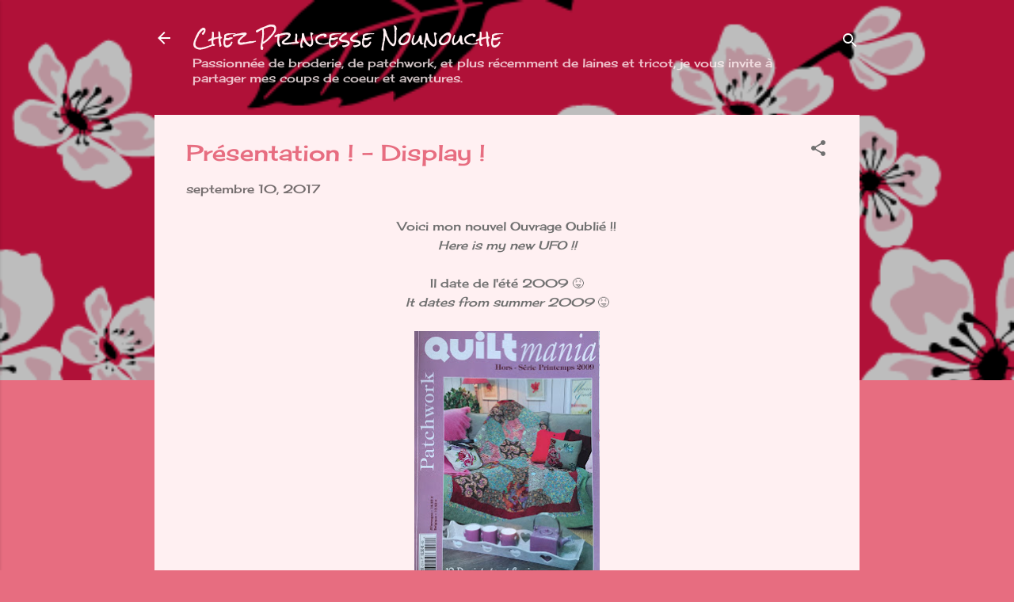

--- FILE ---
content_type: text/html; charset=UTF-8
request_url: https://chezprincessenounouche.blogspot.com/2017/09/presentation-display.html
body_size: 27331
content:
<!DOCTYPE html>
<html dir='ltr' lang='fr'>
<head>
<meta content='width=device-width, initial-scale=1' name='viewport'/>
<title>Présentation ! - Display !</title>
<meta content='text/html; charset=UTF-8' http-equiv='Content-Type'/>
<!-- Chrome, Firefox OS and Opera -->
<meta content='#e76d80' name='theme-color'/>
<!-- Windows Phone -->
<meta content='#e76d80' name='msapplication-navbutton-color'/>
<meta content='blogger' name='generator'/>
<link href='https://chezprincessenounouche.blogspot.com/favicon.ico' rel='icon' type='image/x-icon'/>
<link href='http://chezprincessenounouche.blogspot.com/2017/09/presentation-display.html' rel='canonical'/>
<link rel="alternate" type="application/atom+xml" title="Chez Princesse Nounouche - Atom" href="https://chezprincessenounouche.blogspot.com/feeds/posts/default" />
<link rel="alternate" type="application/rss+xml" title="Chez Princesse Nounouche - RSS" href="https://chezprincessenounouche.blogspot.com/feeds/posts/default?alt=rss" />
<link rel="service.post" type="application/atom+xml" title="Chez Princesse Nounouche - Atom" href="https://www.blogger.com/feeds/340366811986991113/posts/default" />

<link rel="alternate" type="application/atom+xml" title="Chez Princesse Nounouche - Atom" href="https://chezprincessenounouche.blogspot.com/feeds/4884941103599502972/comments/default" />
<!--Can't find substitution for tag [blog.ieCssRetrofitLinks]-->
<link href='https://blogger.googleusercontent.com/img/b/R29vZ2xl/AVvXsEgaui8YcukBL1iBx3SIoHwvHOZCddh9Vd3Nih0-jt6FXS95YduRgQ986wROmkv3vDieTzJXnIXg2gLeL5gYd7x_YMr4jo-9PfeMSmDDB6hi9qYjvpSet9gnZZdl_YxR84CpmNLeuB1Q4-tA/s320/IMG_4118.jpg' rel='image_src'/>
<meta content='http://chezprincessenounouche.blogspot.com/2017/09/presentation-display.html' property='og:url'/>
<meta content='Présentation ! - Display !' property='og:title'/>
<meta content=' Voici mon nouvel Ouvrage Oublié !!   Here is my new UFO !!     Il date de l&#39;été 2009 😝   It dates from summer 2009 😝             oublié u...' property='og:description'/>
<meta content='https://blogger.googleusercontent.com/img/b/R29vZ2xl/AVvXsEgaui8YcukBL1iBx3SIoHwvHOZCddh9Vd3Nih0-jt6FXS95YduRgQ986wROmkv3vDieTzJXnIXg2gLeL5gYd7x_YMr4jo-9PfeMSmDDB6hi9qYjvpSet9gnZZdl_YxR84CpmNLeuB1Q4-tA/w1200-h630-p-k-no-nu/IMG_4118.jpg' property='og:image'/>
<style type='text/css'>@font-face{font-family:'Cherry Cream Soda';font-style:normal;font-weight:400;font-display:swap;src:url(//fonts.gstatic.com/s/cherrycreamsoda/v21/UMBIrOxBrW6w2FFyi9paG0fdVdRciQd9A98ZD47H.woff2)format('woff2');unicode-range:U+0000-00FF,U+0131,U+0152-0153,U+02BB-02BC,U+02C6,U+02DA,U+02DC,U+0304,U+0308,U+0329,U+2000-206F,U+20AC,U+2122,U+2191,U+2193,U+2212,U+2215,U+FEFF,U+FFFD;}@font-face{font-family:'Roboto';font-style:italic;font-weight:300;font-stretch:100%;font-display:swap;src:url(//fonts.gstatic.com/s/roboto/v50/KFOKCnqEu92Fr1Mu53ZEC9_Vu3r1gIhOszmOClHrs6ljXfMMLt_QuAX-k3Yi128m0kN2.woff2)format('woff2');unicode-range:U+0460-052F,U+1C80-1C8A,U+20B4,U+2DE0-2DFF,U+A640-A69F,U+FE2E-FE2F;}@font-face{font-family:'Roboto';font-style:italic;font-weight:300;font-stretch:100%;font-display:swap;src:url(//fonts.gstatic.com/s/roboto/v50/KFOKCnqEu92Fr1Mu53ZEC9_Vu3r1gIhOszmOClHrs6ljXfMMLt_QuAz-k3Yi128m0kN2.woff2)format('woff2');unicode-range:U+0301,U+0400-045F,U+0490-0491,U+04B0-04B1,U+2116;}@font-face{font-family:'Roboto';font-style:italic;font-weight:300;font-stretch:100%;font-display:swap;src:url(//fonts.gstatic.com/s/roboto/v50/KFOKCnqEu92Fr1Mu53ZEC9_Vu3r1gIhOszmOClHrs6ljXfMMLt_QuAT-k3Yi128m0kN2.woff2)format('woff2');unicode-range:U+1F00-1FFF;}@font-face{font-family:'Roboto';font-style:italic;font-weight:300;font-stretch:100%;font-display:swap;src:url(//fonts.gstatic.com/s/roboto/v50/KFOKCnqEu92Fr1Mu53ZEC9_Vu3r1gIhOszmOClHrs6ljXfMMLt_QuAv-k3Yi128m0kN2.woff2)format('woff2');unicode-range:U+0370-0377,U+037A-037F,U+0384-038A,U+038C,U+038E-03A1,U+03A3-03FF;}@font-face{font-family:'Roboto';font-style:italic;font-weight:300;font-stretch:100%;font-display:swap;src:url(//fonts.gstatic.com/s/roboto/v50/KFOKCnqEu92Fr1Mu53ZEC9_Vu3r1gIhOszmOClHrs6ljXfMMLt_QuHT-k3Yi128m0kN2.woff2)format('woff2');unicode-range:U+0302-0303,U+0305,U+0307-0308,U+0310,U+0312,U+0315,U+031A,U+0326-0327,U+032C,U+032F-0330,U+0332-0333,U+0338,U+033A,U+0346,U+034D,U+0391-03A1,U+03A3-03A9,U+03B1-03C9,U+03D1,U+03D5-03D6,U+03F0-03F1,U+03F4-03F5,U+2016-2017,U+2034-2038,U+203C,U+2040,U+2043,U+2047,U+2050,U+2057,U+205F,U+2070-2071,U+2074-208E,U+2090-209C,U+20D0-20DC,U+20E1,U+20E5-20EF,U+2100-2112,U+2114-2115,U+2117-2121,U+2123-214F,U+2190,U+2192,U+2194-21AE,U+21B0-21E5,U+21F1-21F2,U+21F4-2211,U+2213-2214,U+2216-22FF,U+2308-230B,U+2310,U+2319,U+231C-2321,U+2336-237A,U+237C,U+2395,U+239B-23B7,U+23D0,U+23DC-23E1,U+2474-2475,U+25AF,U+25B3,U+25B7,U+25BD,U+25C1,U+25CA,U+25CC,U+25FB,U+266D-266F,U+27C0-27FF,U+2900-2AFF,U+2B0E-2B11,U+2B30-2B4C,U+2BFE,U+3030,U+FF5B,U+FF5D,U+1D400-1D7FF,U+1EE00-1EEFF;}@font-face{font-family:'Roboto';font-style:italic;font-weight:300;font-stretch:100%;font-display:swap;src:url(//fonts.gstatic.com/s/roboto/v50/KFOKCnqEu92Fr1Mu53ZEC9_Vu3r1gIhOszmOClHrs6ljXfMMLt_QuGb-k3Yi128m0kN2.woff2)format('woff2');unicode-range:U+0001-000C,U+000E-001F,U+007F-009F,U+20DD-20E0,U+20E2-20E4,U+2150-218F,U+2190,U+2192,U+2194-2199,U+21AF,U+21E6-21F0,U+21F3,U+2218-2219,U+2299,U+22C4-22C6,U+2300-243F,U+2440-244A,U+2460-24FF,U+25A0-27BF,U+2800-28FF,U+2921-2922,U+2981,U+29BF,U+29EB,U+2B00-2BFF,U+4DC0-4DFF,U+FFF9-FFFB,U+10140-1018E,U+10190-1019C,U+101A0,U+101D0-101FD,U+102E0-102FB,U+10E60-10E7E,U+1D2C0-1D2D3,U+1D2E0-1D37F,U+1F000-1F0FF,U+1F100-1F1AD,U+1F1E6-1F1FF,U+1F30D-1F30F,U+1F315,U+1F31C,U+1F31E,U+1F320-1F32C,U+1F336,U+1F378,U+1F37D,U+1F382,U+1F393-1F39F,U+1F3A7-1F3A8,U+1F3AC-1F3AF,U+1F3C2,U+1F3C4-1F3C6,U+1F3CA-1F3CE,U+1F3D4-1F3E0,U+1F3ED,U+1F3F1-1F3F3,U+1F3F5-1F3F7,U+1F408,U+1F415,U+1F41F,U+1F426,U+1F43F,U+1F441-1F442,U+1F444,U+1F446-1F449,U+1F44C-1F44E,U+1F453,U+1F46A,U+1F47D,U+1F4A3,U+1F4B0,U+1F4B3,U+1F4B9,U+1F4BB,U+1F4BF,U+1F4C8-1F4CB,U+1F4D6,U+1F4DA,U+1F4DF,U+1F4E3-1F4E6,U+1F4EA-1F4ED,U+1F4F7,U+1F4F9-1F4FB,U+1F4FD-1F4FE,U+1F503,U+1F507-1F50B,U+1F50D,U+1F512-1F513,U+1F53E-1F54A,U+1F54F-1F5FA,U+1F610,U+1F650-1F67F,U+1F687,U+1F68D,U+1F691,U+1F694,U+1F698,U+1F6AD,U+1F6B2,U+1F6B9-1F6BA,U+1F6BC,U+1F6C6-1F6CF,U+1F6D3-1F6D7,U+1F6E0-1F6EA,U+1F6F0-1F6F3,U+1F6F7-1F6FC,U+1F700-1F7FF,U+1F800-1F80B,U+1F810-1F847,U+1F850-1F859,U+1F860-1F887,U+1F890-1F8AD,U+1F8B0-1F8BB,U+1F8C0-1F8C1,U+1F900-1F90B,U+1F93B,U+1F946,U+1F984,U+1F996,U+1F9E9,U+1FA00-1FA6F,U+1FA70-1FA7C,U+1FA80-1FA89,U+1FA8F-1FAC6,U+1FACE-1FADC,U+1FADF-1FAE9,U+1FAF0-1FAF8,U+1FB00-1FBFF;}@font-face{font-family:'Roboto';font-style:italic;font-weight:300;font-stretch:100%;font-display:swap;src:url(//fonts.gstatic.com/s/roboto/v50/KFOKCnqEu92Fr1Mu53ZEC9_Vu3r1gIhOszmOClHrs6ljXfMMLt_QuAf-k3Yi128m0kN2.woff2)format('woff2');unicode-range:U+0102-0103,U+0110-0111,U+0128-0129,U+0168-0169,U+01A0-01A1,U+01AF-01B0,U+0300-0301,U+0303-0304,U+0308-0309,U+0323,U+0329,U+1EA0-1EF9,U+20AB;}@font-face{font-family:'Roboto';font-style:italic;font-weight:300;font-stretch:100%;font-display:swap;src:url(//fonts.gstatic.com/s/roboto/v50/KFOKCnqEu92Fr1Mu53ZEC9_Vu3r1gIhOszmOClHrs6ljXfMMLt_QuAb-k3Yi128m0kN2.woff2)format('woff2');unicode-range:U+0100-02BA,U+02BD-02C5,U+02C7-02CC,U+02CE-02D7,U+02DD-02FF,U+0304,U+0308,U+0329,U+1D00-1DBF,U+1E00-1E9F,U+1EF2-1EFF,U+2020,U+20A0-20AB,U+20AD-20C0,U+2113,U+2C60-2C7F,U+A720-A7FF;}@font-face{font-family:'Roboto';font-style:italic;font-weight:300;font-stretch:100%;font-display:swap;src:url(//fonts.gstatic.com/s/roboto/v50/KFOKCnqEu92Fr1Mu53ZEC9_Vu3r1gIhOszmOClHrs6ljXfMMLt_QuAj-k3Yi128m0g.woff2)format('woff2');unicode-range:U+0000-00FF,U+0131,U+0152-0153,U+02BB-02BC,U+02C6,U+02DA,U+02DC,U+0304,U+0308,U+0329,U+2000-206F,U+20AC,U+2122,U+2191,U+2193,U+2212,U+2215,U+FEFF,U+FFFD;}@font-face{font-family:'Roboto';font-style:normal;font-weight:400;font-stretch:100%;font-display:swap;src:url(//fonts.gstatic.com/s/roboto/v50/KFOMCnqEu92Fr1ME7kSn66aGLdTylUAMQXC89YmC2DPNWubEbVmZiAr0klQmz24O0g.woff2)format('woff2');unicode-range:U+0460-052F,U+1C80-1C8A,U+20B4,U+2DE0-2DFF,U+A640-A69F,U+FE2E-FE2F;}@font-face{font-family:'Roboto';font-style:normal;font-weight:400;font-stretch:100%;font-display:swap;src:url(//fonts.gstatic.com/s/roboto/v50/KFOMCnqEu92Fr1ME7kSn66aGLdTylUAMQXC89YmC2DPNWubEbVmQiAr0klQmz24O0g.woff2)format('woff2');unicode-range:U+0301,U+0400-045F,U+0490-0491,U+04B0-04B1,U+2116;}@font-face{font-family:'Roboto';font-style:normal;font-weight:400;font-stretch:100%;font-display:swap;src:url(//fonts.gstatic.com/s/roboto/v50/KFOMCnqEu92Fr1ME7kSn66aGLdTylUAMQXC89YmC2DPNWubEbVmYiAr0klQmz24O0g.woff2)format('woff2');unicode-range:U+1F00-1FFF;}@font-face{font-family:'Roboto';font-style:normal;font-weight:400;font-stretch:100%;font-display:swap;src:url(//fonts.gstatic.com/s/roboto/v50/KFOMCnqEu92Fr1ME7kSn66aGLdTylUAMQXC89YmC2DPNWubEbVmXiAr0klQmz24O0g.woff2)format('woff2');unicode-range:U+0370-0377,U+037A-037F,U+0384-038A,U+038C,U+038E-03A1,U+03A3-03FF;}@font-face{font-family:'Roboto';font-style:normal;font-weight:400;font-stretch:100%;font-display:swap;src:url(//fonts.gstatic.com/s/roboto/v50/KFOMCnqEu92Fr1ME7kSn66aGLdTylUAMQXC89YmC2DPNWubEbVnoiAr0klQmz24O0g.woff2)format('woff2');unicode-range:U+0302-0303,U+0305,U+0307-0308,U+0310,U+0312,U+0315,U+031A,U+0326-0327,U+032C,U+032F-0330,U+0332-0333,U+0338,U+033A,U+0346,U+034D,U+0391-03A1,U+03A3-03A9,U+03B1-03C9,U+03D1,U+03D5-03D6,U+03F0-03F1,U+03F4-03F5,U+2016-2017,U+2034-2038,U+203C,U+2040,U+2043,U+2047,U+2050,U+2057,U+205F,U+2070-2071,U+2074-208E,U+2090-209C,U+20D0-20DC,U+20E1,U+20E5-20EF,U+2100-2112,U+2114-2115,U+2117-2121,U+2123-214F,U+2190,U+2192,U+2194-21AE,U+21B0-21E5,U+21F1-21F2,U+21F4-2211,U+2213-2214,U+2216-22FF,U+2308-230B,U+2310,U+2319,U+231C-2321,U+2336-237A,U+237C,U+2395,U+239B-23B7,U+23D0,U+23DC-23E1,U+2474-2475,U+25AF,U+25B3,U+25B7,U+25BD,U+25C1,U+25CA,U+25CC,U+25FB,U+266D-266F,U+27C0-27FF,U+2900-2AFF,U+2B0E-2B11,U+2B30-2B4C,U+2BFE,U+3030,U+FF5B,U+FF5D,U+1D400-1D7FF,U+1EE00-1EEFF;}@font-face{font-family:'Roboto';font-style:normal;font-weight:400;font-stretch:100%;font-display:swap;src:url(//fonts.gstatic.com/s/roboto/v50/KFOMCnqEu92Fr1ME7kSn66aGLdTylUAMQXC89YmC2DPNWubEbVn6iAr0klQmz24O0g.woff2)format('woff2');unicode-range:U+0001-000C,U+000E-001F,U+007F-009F,U+20DD-20E0,U+20E2-20E4,U+2150-218F,U+2190,U+2192,U+2194-2199,U+21AF,U+21E6-21F0,U+21F3,U+2218-2219,U+2299,U+22C4-22C6,U+2300-243F,U+2440-244A,U+2460-24FF,U+25A0-27BF,U+2800-28FF,U+2921-2922,U+2981,U+29BF,U+29EB,U+2B00-2BFF,U+4DC0-4DFF,U+FFF9-FFFB,U+10140-1018E,U+10190-1019C,U+101A0,U+101D0-101FD,U+102E0-102FB,U+10E60-10E7E,U+1D2C0-1D2D3,U+1D2E0-1D37F,U+1F000-1F0FF,U+1F100-1F1AD,U+1F1E6-1F1FF,U+1F30D-1F30F,U+1F315,U+1F31C,U+1F31E,U+1F320-1F32C,U+1F336,U+1F378,U+1F37D,U+1F382,U+1F393-1F39F,U+1F3A7-1F3A8,U+1F3AC-1F3AF,U+1F3C2,U+1F3C4-1F3C6,U+1F3CA-1F3CE,U+1F3D4-1F3E0,U+1F3ED,U+1F3F1-1F3F3,U+1F3F5-1F3F7,U+1F408,U+1F415,U+1F41F,U+1F426,U+1F43F,U+1F441-1F442,U+1F444,U+1F446-1F449,U+1F44C-1F44E,U+1F453,U+1F46A,U+1F47D,U+1F4A3,U+1F4B0,U+1F4B3,U+1F4B9,U+1F4BB,U+1F4BF,U+1F4C8-1F4CB,U+1F4D6,U+1F4DA,U+1F4DF,U+1F4E3-1F4E6,U+1F4EA-1F4ED,U+1F4F7,U+1F4F9-1F4FB,U+1F4FD-1F4FE,U+1F503,U+1F507-1F50B,U+1F50D,U+1F512-1F513,U+1F53E-1F54A,U+1F54F-1F5FA,U+1F610,U+1F650-1F67F,U+1F687,U+1F68D,U+1F691,U+1F694,U+1F698,U+1F6AD,U+1F6B2,U+1F6B9-1F6BA,U+1F6BC,U+1F6C6-1F6CF,U+1F6D3-1F6D7,U+1F6E0-1F6EA,U+1F6F0-1F6F3,U+1F6F7-1F6FC,U+1F700-1F7FF,U+1F800-1F80B,U+1F810-1F847,U+1F850-1F859,U+1F860-1F887,U+1F890-1F8AD,U+1F8B0-1F8BB,U+1F8C0-1F8C1,U+1F900-1F90B,U+1F93B,U+1F946,U+1F984,U+1F996,U+1F9E9,U+1FA00-1FA6F,U+1FA70-1FA7C,U+1FA80-1FA89,U+1FA8F-1FAC6,U+1FACE-1FADC,U+1FADF-1FAE9,U+1FAF0-1FAF8,U+1FB00-1FBFF;}@font-face{font-family:'Roboto';font-style:normal;font-weight:400;font-stretch:100%;font-display:swap;src:url(//fonts.gstatic.com/s/roboto/v50/KFOMCnqEu92Fr1ME7kSn66aGLdTylUAMQXC89YmC2DPNWubEbVmbiAr0klQmz24O0g.woff2)format('woff2');unicode-range:U+0102-0103,U+0110-0111,U+0128-0129,U+0168-0169,U+01A0-01A1,U+01AF-01B0,U+0300-0301,U+0303-0304,U+0308-0309,U+0323,U+0329,U+1EA0-1EF9,U+20AB;}@font-face{font-family:'Roboto';font-style:normal;font-weight:400;font-stretch:100%;font-display:swap;src:url(//fonts.gstatic.com/s/roboto/v50/KFOMCnqEu92Fr1ME7kSn66aGLdTylUAMQXC89YmC2DPNWubEbVmaiAr0klQmz24O0g.woff2)format('woff2');unicode-range:U+0100-02BA,U+02BD-02C5,U+02C7-02CC,U+02CE-02D7,U+02DD-02FF,U+0304,U+0308,U+0329,U+1D00-1DBF,U+1E00-1E9F,U+1EF2-1EFF,U+2020,U+20A0-20AB,U+20AD-20C0,U+2113,U+2C60-2C7F,U+A720-A7FF;}@font-face{font-family:'Roboto';font-style:normal;font-weight:400;font-stretch:100%;font-display:swap;src:url(//fonts.gstatic.com/s/roboto/v50/KFOMCnqEu92Fr1ME7kSn66aGLdTylUAMQXC89YmC2DPNWubEbVmUiAr0klQmz24.woff2)format('woff2');unicode-range:U+0000-00FF,U+0131,U+0152-0153,U+02BB-02BC,U+02C6,U+02DA,U+02DC,U+0304,U+0308,U+0329,U+2000-206F,U+20AC,U+2122,U+2191,U+2193,U+2212,U+2215,U+FEFF,U+FFFD;}@font-face{font-family:'Rock Salt';font-style:normal;font-weight:400;font-display:swap;src:url(//fonts.gstatic.com/s/rocksalt/v24/MwQ0bhv11fWD6QsAVOZrt0M6p7NGrQ.woff2)format('woff2');unicode-range:U+0000-00FF,U+0131,U+0152-0153,U+02BB-02BC,U+02C6,U+02DA,U+02DC,U+0304,U+0308,U+0329,U+2000-206F,U+20AC,U+2122,U+2191,U+2193,U+2212,U+2215,U+FEFF,U+FFFD;}</style>
<style id='page-skin-1' type='text/css'><!--
/*! normalize.css v3.0.1 | MIT License | git.io/normalize */html{font-family:sans-serif;-ms-text-size-adjust:100%;-webkit-text-size-adjust:100%}body{margin:0}article,aside,details,figcaption,figure,footer,header,hgroup,main,nav,section,summary{display:block}audio,canvas,progress,video{display:inline-block;vertical-align:baseline}audio:not([controls]){display:none;height:0}[hidden],template{display:none}a{background:transparent}a:active,a:hover{outline:0}abbr[title]{border-bottom:1px dotted}b,strong{font-weight:bold}dfn{font-style:italic}h1{font-size:2em;margin:.67em 0}mark{background:#ff0;color:#000}small{font-size:80%}sub,sup{font-size:75%;line-height:0;position:relative;vertical-align:baseline}sup{top:-0.5em}sub{bottom:-0.25em}img{border:0}svg:not(:root){overflow:hidden}figure{margin:1em 40px}hr{-moz-box-sizing:content-box;box-sizing:content-box;height:0}pre{overflow:auto}code,kbd,pre,samp{font-family:monospace,monospace;font-size:1em}button,input,optgroup,select,textarea{color:inherit;font:inherit;margin:0}button{overflow:visible}button,select{text-transform:none}button,html input[type="button"],input[type="reset"],input[type="submit"]{-webkit-appearance:button;cursor:pointer}button[disabled],html input[disabled]{cursor:default}button::-moz-focus-inner,input::-moz-focus-inner{border:0;padding:0}input{line-height:normal}input[type="checkbox"],input[type="radio"]{box-sizing:border-box;padding:0}input[type="number"]::-webkit-inner-spin-button,input[type="number"]::-webkit-outer-spin-button{height:auto}input[type="search"]{-webkit-appearance:textfield;-moz-box-sizing:content-box;-webkit-box-sizing:content-box;box-sizing:content-box}input[type="search"]::-webkit-search-cancel-button,input[type="search"]::-webkit-search-decoration{-webkit-appearance:none}fieldset{border:1px solid #c0c0c0;margin:0 2px;padding:.35em .625em .75em}legend{border:0;padding:0}textarea{overflow:auto}optgroup{font-weight:bold}table{border-collapse:collapse;border-spacing:0}td,th{padding:0}
/*!************************************************
* Blogger Template Style
* Name: Contempo
**************************************************/
body{
overflow-wrap:break-word;
word-break:break-word;
word-wrap:break-word
}
.hidden{
display:none
}
.invisible{
visibility:hidden
}
.container::after,.float-container::after{
clear:both;
content:"";
display:table
}
.clearboth{
clear:both
}
#comments .comment .comment-actions,.subscribe-popup .FollowByEmail .follow-by-email-submit,.widget.Profile .profile-link,.widget.Profile .profile-link.visit-profile{
background:0 0;
border:0;
box-shadow:none;
color:#e76d80;
cursor:pointer;
font-size:14px;
font-weight:700;
outline:0;
text-decoration:none;
text-transform:uppercase;
width:auto
}
.dim-overlay{
background-color:rgba(0,0,0,.54);
height:100vh;
left:0;
position:fixed;
top:0;
width:100%
}
#sharing-dim-overlay{
background-color:transparent
}
input::-ms-clear{
display:none
}
.blogger-logo,.svg-icon-24.blogger-logo{
fill:#ff9800;
opacity:1
}
.loading-spinner-large{
-webkit-animation:mspin-rotate 1.568s infinite linear;
animation:mspin-rotate 1.568s infinite linear;
height:48px;
overflow:hidden;
position:absolute;
width:48px;
z-index:200
}
.loading-spinner-large>div{
-webkit-animation:mspin-revrot 5332ms infinite steps(4);
animation:mspin-revrot 5332ms infinite steps(4)
}
.loading-spinner-large>div>div{
-webkit-animation:mspin-singlecolor-large-film 1333ms infinite steps(81);
animation:mspin-singlecolor-large-film 1333ms infinite steps(81);
background-size:100%;
height:48px;
width:3888px
}
.mspin-black-large>div>div,.mspin-grey_54-large>div>div{
background-image:url(https://www.blogblog.com/indie/mspin_black_large.svg)
}
.mspin-white-large>div>div{
background-image:url(https://www.blogblog.com/indie/mspin_white_large.svg)
}
.mspin-grey_54-large{
opacity:.54
}
@-webkit-keyframes mspin-singlecolor-large-film{
from{
-webkit-transform:translateX(0);
transform:translateX(0)
}
to{
-webkit-transform:translateX(-3888px);
transform:translateX(-3888px)
}
}
@keyframes mspin-singlecolor-large-film{
from{
-webkit-transform:translateX(0);
transform:translateX(0)
}
to{
-webkit-transform:translateX(-3888px);
transform:translateX(-3888px)
}
}
@-webkit-keyframes mspin-rotate{
from{
-webkit-transform:rotate(0);
transform:rotate(0)
}
to{
-webkit-transform:rotate(360deg);
transform:rotate(360deg)
}
}
@keyframes mspin-rotate{
from{
-webkit-transform:rotate(0);
transform:rotate(0)
}
to{
-webkit-transform:rotate(360deg);
transform:rotate(360deg)
}
}
@-webkit-keyframes mspin-revrot{
from{
-webkit-transform:rotate(0);
transform:rotate(0)
}
to{
-webkit-transform:rotate(-360deg);
transform:rotate(-360deg)
}
}
@keyframes mspin-revrot{
from{
-webkit-transform:rotate(0);
transform:rotate(0)
}
to{
-webkit-transform:rotate(-360deg);
transform:rotate(-360deg)
}
}
.skip-navigation{
background-color:#fff;
box-sizing:border-box;
color:#000;
display:block;
height:0;
left:0;
line-height:50px;
overflow:hidden;
padding-top:0;
position:fixed;
text-align:center;
top:0;
-webkit-transition:box-shadow .3s,height .3s,padding-top .3s;
transition:box-shadow .3s,height .3s,padding-top .3s;
width:100%;
z-index:900
}
.skip-navigation:focus{
box-shadow:0 4px 5px 0 rgba(0,0,0,.14),0 1px 10px 0 rgba(0,0,0,.12),0 2px 4px -1px rgba(0,0,0,.2);
height:50px
}
#main{
outline:0
}
.main-heading{
position:absolute;
clip:rect(1px,1px,1px,1px);
padding:0;
border:0;
height:1px;
width:1px;
overflow:hidden
}
.Attribution{
margin-top:1em;
text-align:center
}
.Attribution .blogger img,.Attribution .blogger svg{
vertical-align:bottom
}
.Attribution .blogger img{
margin-right:.5em
}
.Attribution div{
line-height:24px;
margin-top:.5em
}
.Attribution .copyright,.Attribution .image-attribution{
font-size:.7em;
margin-top:1.5em
}
.BLOG_mobile_video_class{
display:none
}
.bg-photo{
background-attachment:scroll!important
}
body .CSS_LIGHTBOX{
z-index:900
}
.extendable .show-less,.extendable .show-more{
border-color:#e76d80;
color:#e76d80;
margin-top:8px
}
.extendable .show-less.hidden,.extendable .show-more.hidden{
display:none
}
.inline-ad{
display:none;
max-width:100%;
overflow:hidden
}
.adsbygoogle{
display:block
}
#cookieChoiceInfo{
bottom:0;
top:auto
}
iframe.b-hbp-video{
border:0
}
.post-body img{
max-width:100%
}
.post-body iframe{
max-width:100%
}
.post-body a[imageanchor="1"]{
display:inline-block
}
.byline{
margin-right:1em
}
.byline:last-child{
margin-right:0
}
.link-copied-dialog{
max-width:520px;
outline:0
}
.link-copied-dialog .modal-dialog-buttons{
margin-top:8px
}
.link-copied-dialog .goog-buttonset-default{
background:0 0;
border:0
}
.link-copied-dialog .goog-buttonset-default:focus{
outline:0
}
.paging-control-container{
margin-bottom:16px
}
.paging-control-container .paging-control{
display:inline-block
}
.paging-control-container .comment-range-text::after,.paging-control-container .paging-control{
color:#e76d80
}
.paging-control-container .comment-range-text,.paging-control-container .paging-control{
margin-right:8px
}
.paging-control-container .comment-range-text::after,.paging-control-container .paging-control::after{
content:"\b7";
cursor:default;
padding-left:8px;
pointer-events:none
}
.paging-control-container .comment-range-text:last-child::after,.paging-control-container .paging-control:last-child::after{
content:none
}
.byline.reactions iframe{
height:20px
}
.b-notification{
color:#000;
background-color:#fff;
border-bottom:solid 1px #000;
box-sizing:border-box;
padding:16px 32px;
text-align:center
}
.b-notification.visible{
-webkit-transition:margin-top .3s cubic-bezier(.4,0,.2,1);
transition:margin-top .3s cubic-bezier(.4,0,.2,1)
}
.b-notification.invisible{
position:absolute
}
.b-notification-close{
position:absolute;
right:8px;
top:8px
}
.no-posts-message{
line-height:40px;
text-align:center
}
@media screen and (max-width:800px){
body.item-view .post-body a[imageanchor="1"][style*="float: left;"],body.item-view .post-body a[imageanchor="1"][style*="float: right;"]{
float:none!important;
clear:none!important
}
body.item-view .post-body a[imageanchor="1"] img{
display:block;
height:auto;
margin:0 auto
}
body.item-view .post-body>.separator:first-child>a[imageanchor="1"]:first-child{
margin-top:20px
}
.post-body a[imageanchor]{
display:block
}
body.item-view .post-body a[imageanchor="1"]{
margin-left:0!important;
margin-right:0!important
}
body.item-view .post-body a[imageanchor="1"]+a[imageanchor="1"]{
margin-top:16px
}
}
.item-control{
display:none
}
#comments{
border-top:1px dashed rgba(0,0,0,.54);
margin-top:20px;
padding:20px
}
#comments .comment-thread ol{
margin:0;
padding-left:0;
padding-left:0
}
#comments .comment .comment-replybox-single,#comments .comment-thread .comment-replies{
margin-left:60px
}
#comments .comment-thread .thread-count{
display:none
}
#comments .comment{
list-style-type:none;
padding:0 0 30px;
position:relative
}
#comments .comment .comment{
padding-bottom:8px
}
.comment .avatar-image-container{
position:absolute
}
.comment .avatar-image-container img{
border-radius:50%
}
.avatar-image-container svg,.comment .avatar-image-container .avatar-icon{
border-radius:50%;
border:solid 1px #707070;
box-sizing:border-box;
fill:#707070;
height:35px;
margin:0;
padding:7px;
width:35px
}
.comment .comment-block{
margin-top:10px;
margin-left:60px;
padding-bottom:0
}
#comments .comment-author-header-wrapper{
margin-left:40px
}
#comments .comment .thread-expanded .comment-block{
padding-bottom:20px
}
#comments .comment .comment-header .user,#comments .comment .comment-header .user a{
color:#e76d80;
font-style:normal;
font-weight:700
}
#comments .comment .comment-actions{
bottom:0;
margin-bottom:15px;
position:absolute
}
#comments .comment .comment-actions>*{
margin-right:8px
}
#comments .comment .comment-header .datetime{
bottom:0;
color:rgba(231,109,128,.54);
display:inline-block;
font-size:13px;
font-style:italic;
margin-left:8px
}
#comments .comment .comment-footer .comment-timestamp a,#comments .comment .comment-header .datetime a{
color:rgba(231,109,128,.54)
}
#comments .comment .comment-content,.comment .comment-body{
margin-top:12px;
word-break:break-word
}
.comment-body{
margin-bottom:12px
}
#comments.embed[data-num-comments="0"]{
border:0;
margin-top:0;
padding-top:0
}
#comments.embed[data-num-comments="0"] #comment-post-message,#comments.embed[data-num-comments="0"] div.comment-form>p,#comments.embed[data-num-comments="0"] p.comment-footer{
display:none
}
#comment-editor-src{
display:none
}
.comments .comments-content .loadmore.loaded{
max-height:0;
opacity:0;
overflow:hidden
}
.extendable .remaining-items{
height:0;
overflow:hidden;
-webkit-transition:height .3s cubic-bezier(.4,0,.2,1);
transition:height .3s cubic-bezier(.4,0,.2,1)
}
.extendable .remaining-items.expanded{
height:auto
}
.svg-icon-24,.svg-icon-24-button{
cursor:pointer;
height:24px;
width:24px;
min-width:24px
}
.touch-icon{
margin:-12px;
padding:12px
}
.touch-icon:active,.touch-icon:focus{
background-color:rgba(153,153,153,.4);
border-radius:50%
}
svg:not(:root).touch-icon{
overflow:visible
}
html[dir=rtl] .rtl-reversible-icon{
-webkit-transform:scaleX(-1);
-ms-transform:scaleX(-1);
transform:scaleX(-1)
}
.svg-icon-24-button,.touch-icon-button{
background:0 0;
border:0;
margin:0;
outline:0;
padding:0
}
.touch-icon-button .touch-icon:active,.touch-icon-button .touch-icon:focus{
background-color:transparent
}
.touch-icon-button:active .touch-icon,.touch-icon-button:focus .touch-icon{
background-color:rgba(153,153,153,.4);
border-radius:50%
}
.Profile .default-avatar-wrapper .avatar-icon{
border-radius:50%;
border:solid 1px #707070;
box-sizing:border-box;
fill:#707070;
margin:0
}
.Profile .individual .default-avatar-wrapper .avatar-icon{
padding:25px
}
.Profile .individual .avatar-icon,.Profile .individual .profile-img{
height:120px;
width:120px
}
.Profile .team .default-avatar-wrapper .avatar-icon{
padding:8px
}
.Profile .team .avatar-icon,.Profile .team .default-avatar-wrapper,.Profile .team .profile-img{
height:40px;
width:40px
}
.snippet-container{
margin:0;
position:relative;
overflow:hidden
}
.snippet-fade{
bottom:0;
box-sizing:border-box;
position:absolute;
width:96px
}
.snippet-fade{
right:0
}
.snippet-fade:after{
content:"\2026"
}
.snippet-fade:after{
float:right
}
.post-bottom{
-webkit-box-align:center;
-webkit-align-items:center;
-ms-flex-align:center;
align-items:center;
display:-webkit-box;
display:-webkit-flex;
display:-ms-flexbox;
display:flex;
-webkit-flex-wrap:wrap;
-ms-flex-wrap:wrap;
flex-wrap:wrap
}
.post-footer{
-webkit-box-flex:1;
-webkit-flex:1 1 auto;
-ms-flex:1 1 auto;
flex:1 1 auto;
-webkit-flex-wrap:wrap;
-ms-flex-wrap:wrap;
flex-wrap:wrap;
-webkit-box-ordinal-group:2;
-webkit-order:1;
-ms-flex-order:1;
order:1
}
.post-footer>*{
-webkit-box-flex:0;
-webkit-flex:0 1 auto;
-ms-flex:0 1 auto;
flex:0 1 auto
}
.post-footer .byline:last-child{
margin-right:1em
}
.jump-link{
-webkit-box-flex:0;
-webkit-flex:0 0 auto;
-ms-flex:0 0 auto;
flex:0 0 auto;
-webkit-box-ordinal-group:3;
-webkit-order:2;
-ms-flex-order:2;
order:2
}
.centered-top-container.sticky{
left:0;
position:fixed;
right:0;
top:0;
width:auto;
z-index:50;
-webkit-transition-property:opacity,-webkit-transform;
transition-property:opacity,-webkit-transform;
transition-property:transform,opacity;
transition-property:transform,opacity,-webkit-transform;
-webkit-transition-duration:.2s;
transition-duration:.2s;
-webkit-transition-timing-function:cubic-bezier(.4,0,.2,1);
transition-timing-function:cubic-bezier(.4,0,.2,1)
}
.centered-top-placeholder{
display:none
}
.collapsed-header .centered-top-placeholder{
display:block
}
.centered-top-container .Header .replaced h1,.centered-top-placeholder .Header .replaced h1{
display:none
}
.centered-top-container.sticky .Header .replaced h1{
display:block
}
.centered-top-container.sticky .Header .header-widget{
background:0 0
}
.centered-top-container.sticky .Header .header-image-wrapper{
display:none
}
.centered-top-container img,.centered-top-placeholder img{
max-width:100%
}
.collapsible{
-webkit-transition:height .3s cubic-bezier(.4,0,.2,1);
transition:height .3s cubic-bezier(.4,0,.2,1)
}
.collapsible,.collapsible>summary{
display:block;
overflow:hidden
}
.collapsible>:not(summary){
display:none
}
.collapsible[open]>:not(summary){
display:block
}
.collapsible:focus,.collapsible>summary:focus{
outline:0
}
.collapsible>summary{
cursor:pointer;
display:block;
padding:0
}
.collapsible:focus>summary,.collapsible>summary:focus{
background-color:transparent
}
.collapsible>summary::-webkit-details-marker{
display:none
}
.collapsible-title{
-webkit-box-align:center;
-webkit-align-items:center;
-ms-flex-align:center;
align-items:center;
display:-webkit-box;
display:-webkit-flex;
display:-ms-flexbox;
display:flex
}
.collapsible-title .title{
-webkit-box-flex:1;
-webkit-flex:1 1 auto;
-ms-flex:1 1 auto;
flex:1 1 auto;
-webkit-box-ordinal-group:1;
-webkit-order:0;
-ms-flex-order:0;
order:0;
overflow:hidden;
text-overflow:ellipsis;
white-space:nowrap
}
.collapsible-title .chevron-down,.collapsible[open] .collapsible-title .chevron-up{
display:block
}
.collapsible-title .chevron-up,.collapsible[open] .collapsible-title .chevron-down{
display:none
}
.flat-button{
cursor:pointer;
display:inline-block;
font-weight:700;
text-transform:uppercase;
border-radius:2px;
padding:8px;
margin:-8px
}
.flat-icon-button{
background:0 0;
border:0;
margin:0;
outline:0;
padding:0;
margin:-12px;
padding:12px;
cursor:pointer;
box-sizing:content-box;
display:inline-block;
line-height:0
}
.flat-icon-button,.flat-icon-button .splash-wrapper{
border-radius:50%
}
.flat-icon-button .splash.animate{
-webkit-animation-duration:.3s;
animation-duration:.3s
}
.overflowable-container{
max-height:46px;
overflow:hidden;
position:relative
}
.overflow-button{
cursor:pointer
}
#overflowable-dim-overlay{
background:0 0
}
.overflow-popup{
box-shadow:0 2px 2px 0 rgba(0,0,0,.14),0 3px 1px -2px rgba(0,0,0,.2),0 1px 5px 0 rgba(0,0,0,.12);
background-color:#fff0f2;
left:0;
max-width:calc(100% - 32px);
position:absolute;
top:0;
visibility:hidden;
z-index:101
}
.overflow-popup ul{
list-style:none
}
.overflow-popup .tabs li,.overflow-popup li{
display:block;
height:auto
}
.overflow-popup .tabs li{
padding-left:0;
padding-right:0
}
.overflow-button.hidden,.overflow-popup .tabs li.hidden,.overflow-popup li.hidden{
display:none
}
.pill-button{
background:0 0;
border:1px solid;
border-radius:12px;
cursor:pointer;
display:inline-block;
padding:4px 16px;
text-transform:uppercase
}
.ripple{
position:relative
}
.ripple>*{
z-index:1
}
.splash-wrapper{
bottom:0;
left:0;
overflow:hidden;
pointer-events:none;
position:absolute;
right:0;
top:0;
z-index:0
}
.splash{
background:#ccc;
border-radius:100%;
display:block;
opacity:.6;
position:absolute;
-webkit-transform:scale(0);
-ms-transform:scale(0);
transform:scale(0)
}
.splash.animate{
-webkit-animation:ripple-effect .4s linear;
animation:ripple-effect .4s linear
}
@-webkit-keyframes ripple-effect{
100%{
opacity:0;
-webkit-transform:scale(2.5);
transform:scale(2.5)
}
}
@keyframes ripple-effect{
100%{
opacity:0;
-webkit-transform:scale(2.5);
transform:scale(2.5)
}
}
.search{
display:-webkit-box;
display:-webkit-flex;
display:-ms-flexbox;
display:flex;
line-height:24px;
width:24px
}
.search.focused{
width:100%
}
.search.focused .section{
width:100%
}
.search form{
z-index:101
}
.search h3{
display:none
}
.search form{
display:-webkit-box;
display:-webkit-flex;
display:-ms-flexbox;
display:flex;
-webkit-box-flex:1;
-webkit-flex:1 0 0;
-ms-flex:1 0 0px;
flex:1 0 0;
border-bottom:solid 1px transparent;
padding-bottom:8px
}
.search form>*{
display:none
}
.search.focused form>*{
display:block
}
.search .search-input label{
display:none
}
.centered-top-placeholder.cloned .search form{
z-index:30
}
.search.focused form{
border-color:#fff0f2;
position:relative;
width:auto
}
.collapsed-header .centered-top-container .search.focused form{
border-bottom-color:transparent
}
.search-expand{
-webkit-box-flex:0;
-webkit-flex:0 0 auto;
-ms-flex:0 0 auto;
flex:0 0 auto
}
.search-expand-text{
display:none
}
.search-close{
display:inline;
vertical-align:middle
}
.search-input{
-webkit-box-flex:1;
-webkit-flex:1 0 1px;
-ms-flex:1 0 1px;
flex:1 0 1px
}
.search-input input{
background:0 0;
border:0;
box-sizing:border-box;
color:#fff0f2;
display:inline-block;
outline:0;
width:calc(100% - 48px)
}
.search-input input.no-cursor{
color:transparent;
text-shadow:0 0 0 #fff0f2
}
.collapsed-header .centered-top-container .search-action,.collapsed-header .centered-top-container .search-input input{
color:#e76d80
}
.collapsed-header .centered-top-container .search-input input.no-cursor{
color:transparent;
text-shadow:0 0 0 #e76d80
}
.collapsed-header .centered-top-container .search-input input.no-cursor:focus,.search-input input.no-cursor:focus{
outline:0
}
.search-focused>*{
visibility:hidden
}
.search-focused .search,.search-focused .search-icon{
visibility:visible
}
.search.focused .search-action{
display:block
}
.search.focused .search-action:disabled{
opacity:.3
}
.widget.Sharing .sharing-button{
display:none
}
.widget.Sharing .sharing-buttons li{
padding:0
}
.widget.Sharing .sharing-buttons li span{
display:none
}
.post-share-buttons{
position:relative
}
.centered-bottom .share-buttons .svg-icon-24,.share-buttons .svg-icon-24{
fill:#707070
}
.sharing-open.touch-icon-button:active .touch-icon,.sharing-open.touch-icon-button:focus .touch-icon{
background-color:transparent
}
.share-buttons{
background-color:#fff0f9;
border-radius:2px;
box-shadow:0 2px 2px 0 rgba(0,0,0,.14),0 3px 1px -2px rgba(0,0,0,.2),0 1px 5px 0 rgba(0,0,0,.12);
color:#212121;
list-style:none;
margin:0;
padding:8px 0;
position:absolute;
top:-11px;
min-width:200px;
z-index:101
}
.share-buttons.hidden{
display:none
}
.sharing-button{
background:0 0;
border:0;
margin:0;
outline:0;
padding:0;
cursor:pointer
}
.share-buttons li{
margin:0;
height:48px
}
.share-buttons li:last-child{
margin-bottom:0
}
.share-buttons li .sharing-platform-button{
box-sizing:border-box;
cursor:pointer;
display:block;
height:100%;
margin-bottom:0;
padding:0 16px;
position:relative;
width:100%
}
.share-buttons li .sharing-platform-button:focus,.share-buttons li .sharing-platform-button:hover{
background-color:rgba(128,128,128,.1);
outline:0
}
.share-buttons li svg[class*=" sharing-"],.share-buttons li svg[class^=sharing-]{
position:absolute;
top:10px
}
.share-buttons li span.sharing-platform-button{
position:relative;
top:0
}
.share-buttons li .platform-sharing-text{
display:block;
font-size:16px;
line-height:48px;
white-space:nowrap
}
.share-buttons li .platform-sharing-text{
margin-left:56px
}
.sidebar-container{
background-color:#fff0f2;
max-width:284px;
overflow-y:auto;
-webkit-transition-property:-webkit-transform;
transition-property:-webkit-transform;
transition-property:transform;
transition-property:transform,-webkit-transform;
-webkit-transition-duration:.3s;
transition-duration:.3s;
-webkit-transition-timing-function:cubic-bezier(0,0,.2,1);
transition-timing-function:cubic-bezier(0,0,.2,1);
width:284px;
z-index:101;
-webkit-overflow-scrolling:touch
}
.sidebar-container .navigation{
line-height:0;
padding:16px
}
.sidebar-container .sidebar-back{
cursor:pointer
}
.sidebar-container .widget{
background:0 0;
margin:0 16px;
padding:16px 0
}
.sidebar-container .widget .title{
color:#212121;
margin:0
}
.sidebar-container .widget ul{
list-style:none;
margin:0;
padding:0
}
.sidebar-container .widget ul ul{
margin-left:1em
}
.sidebar-container .widget li{
font-size:16px;
line-height:normal
}
.sidebar-container .widget+.widget{
border-top:1px dashed #cccccc
}
.BlogArchive li{
margin:16px 0
}
.BlogArchive li:last-child{
margin-bottom:0
}
.Label li a{
display:inline-block
}
.BlogArchive .post-count,.Label .label-count{
float:right;
margin-left:.25em
}
.BlogArchive .post-count::before,.Label .label-count::before{
content:"("
}
.BlogArchive .post-count::after,.Label .label-count::after{
content:")"
}
.widget.Translate .skiptranslate>div{
display:block!important
}
.widget.Profile .profile-link{
display:-webkit-box;
display:-webkit-flex;
display:-ms-flexbox;
display:flex
}
.widget.Profile .team-member .default-avatar-wrapper,.widget.Profile .team-member .profile-img{
-webkit-box-flex:0;
-webkit-flex:0 0 auto;
-ms-flex:0 0 auto;
flex:0 0 auto;
margin-right:1em
}
.widget.Profile .individual .profile-link{
-webkit-box-orient:vertical;
-webkit-box-direction:normal;
-webkit-flex-direction:column;
-ms-flex-direction:column;
flex-direction:column
}
.widget.Profile .team .profile-link .profile-name{
-webkit-align-self:center;
-ms-flex-item-align:center;
align-self:center;
display:block;
-webkit-box-flex:1;
-webkit-flex:1 1 auto;
-ms-flex:1 1 auto;
flex:1 1 auto
}
.dim-overlay{
background-color:rgba(0,0,0,.54);
z-index:100
}
body.sidebar-visible{
overflow-y:hidden
}
@media screen and (max-width:1439px){
.sidebar-container{
bottom:0;
position:fixed;
top:0;
left:0;
right:auto
}
.sidebar-container.sidebar-invisible{
-webkit-transition-timing-function:cubic-bezier(.4,0,.6,1);
transition-timing-function:cubic-bezier(.4,0,.6,1);
-webkit-transform:translateX(-284px);
-ms-transform:translateX(-284px);
transform:translateX(-284px)
}
}
@media screen and (min-width:1440px){
.sidebar-container{
position:absolute;
top:0;
left:0;
right:auto
}
.sidebar-container .navigation{
display:none
}
}
.dialog{
box-shadow:0 2px 2px 0 rgba(0,0,0,.14),0 3px 1px -2px rgba(0,0,0,.2),0 1px 5px 0 rgba(0,0,0,.12);
background:#fff0f2;
box-sizing:border-box;
color:#999999;
padding:30px;
position:fixed;
text-align:center;
width:calc(100% - 24px);
z-index:101
}
.dialog input[type=email],.dialog input[type=text]{
background-color:transparent;
border:0;
border-bottom:solid 1px rgba(153,153,153,.12);
color:#999999;
display:block;
font-family:Cherry Cream Soda;
font-size:16px;
line-height:24px;
margin:auto;
padding-bottom:7px;
outline:0;
text-align:center;
width:100%
}
.dialog input[type=email]::-webkit-input-placeholder,.dialog input[type=text]::-webkit-input-placeholder{
color:#999999
}
.dialog input[type=email]::-moz-placeholder,.dialog input[type=text]::-moz-placeholder{
color:#999999
}
.dialog input[type=email]:-ms-input-placeholder,.dialog input[type=text]:-ms-input-placeholder{
color:#999999
}
.dialog input[type=email]::-ms-input-placeholder,.dialog input[type=text]::-ms-input-placeholder{
color:#999999
}
.dialog input[type=email]::placeholder,.dialog input[type=text]::placeholder{
color:#999999
}
.dialog input[type=email]:focus,.dialog input[type=text]:focus{
border-bottom:solid 2px #e76d80;
padding-bottom:6px
}
.dialog input.no-cursor{
color:transparent;
text-shadow:0 0 0 #999999
}
.dialog input.no-cursor:focus{
outline:0
}
.dialog input.no-cursor:focus{
outline:0
}
.dialog input[type=submit]{
font-family:Cherry Cream Soda
}
.dialog .goog-buttonset-default{
color:#e76d80
}
.subscribe-popup{
max-width:364px
}
.subscribe-popup h3{
color:#e76d80;
font-size:1.8em;
margin-top:0
}
.subscribe-popup .FollowByEmail h3{
display:none
}
.subscribe-popup .FollowByEmail .follow-by-email-submit{
color:#e76d80;
display:inline-block;
margin:0 auto;
margin-top:24px;
width:auto;
white-space:normal
}
.subscribe-popup .FollowByEmail .follow-by-email-submit:disabled{
cursor:default;
opacity:.3
}
@media (max-width:800px){
.blog-name div.widget.Subscribe{
margin-bottom:16px
}
body.item-view .blog-name div.widget.Subscribe{
margin:8px auto 16px auto;
width:100%
}
}
.tabs{
list-style:none
}
.tabs li{
display:inline-block
}
.tabs li a{
cursor:pointer;
display:inline-block;
font-weight:700;
text-transform:uppercase;
padding:12px 8px
}
.tabs .selected{
border-bottom:4px solid #fff0f2
}
.tabs .selected a{
color:#fff0f2
}
body#layout .bg-photo,body#layout .bg-photo-overlay{
display:none
}
body#layout .page_body{
padding:0;
position:relative;
top:0
}
body#layout .page{
display:inline-block;
left:inherit;
position:relative;
vertical-align:top;
width:540px
}
body#layout .centered{
max-width:954px
}
body#layout .navigation{
display:none
}
body#layout .sidebar-container{
display:inline-block;
width:40%
}
body#layout .hamburger-menu,body#layout .search{
display:none
}
.centered-top-container .svg-icon-24,body.collapsed-header .centered-top-placeholder .svg-icon-24{
fill:#ffffff
}
.sidebar-container .svg-icon-24{
fill:#707070
}
.centered-bottom .svg-icon-24,body.collapsed-header .centered-top-container .svg-icon-24{
fill:#707070
}
.centered-bottom .share-buttons .svg-icon-24,.share-buttons .svg-icon-24{
fill:#707070
}
body{
background-color:#e76d80;
color:#999999;
font:normal normal 15px Cherry Cream Soda;
margin:0;
min-height:100vh
}
img{
max-width:100%
}
h3{
color:#999999;
font-size:16px
}
a{
text-decoration:none;
color:#e76d80
}
a:visited{
color:#e76dbd
}
a:hover{
color:#e76dbd
}
blockquote{
color:#212121;
font:italic 300 15px Roboto, sans-serif;
font-size:x-large;
text-align:center
}
.pill-button{
font-size:12px
}
.bg-photo-container{
height:480px;
overflow:hidden;
position:absolute;
width:100%;
z-index:1
}
.bg-photo{
background:#ed174b url(//themes.googleusercontent.com/image?id=1Yy-ZLgbMXSoqbMEsAfAs8FWoWLytkavNFBHXe5r7kM3RdXqGkqkdHItjwQefvoi81bL2) repeat scroll top center /* Credit: kellykellykelly (http://www.istockphoto.com/file_closeup.php?id=4794509&platform=blogger) */;
background-attachment:scroll;
background-size:cover;
-webkit-filter:blur(0px);
filter:blur(0px);
height:calc(100% + 2 * 0px);
left:0px;
position:absolute;
top:0px;
width:calc(100% + 2 * 0px)
}
.bg-photo-overlay{
background:rgba(0,0,0,.26);
background-size:cover;
height:480px;
position:absolute;
width:100%;
z-index:2
}
.hamburger-menu{
float:left;
margin-top:0
}
.sticky .hamburger-menu{
float:none;
position:absolute
}
.search{
border-bottom:solid 1px rgba(255, 240, 242, 0);
float:right;
position:relative;
-webkit-transition-property:width;
transition-property:width;
-webkit-transition-duration:.5s;
transition-duration:.5s;
-webkit-transition-timing-function:cubic-bezier(.4,0,.2,1);
transition-timing-function:cubic-bezier(.4,0,.2,1);
z-index:101
}
.search .dim-overlay{
background-color:transparent
}
.search form{
height:36px;
-webkit-transition-property:border-color;
transition-property:border-color;
-webkit-transition-delay:.5s;
transition-delay:.5s;
-webkit-transition-duration:.2s;
transition-duration:.2s;
-webkit-transition-timing-function:cubic-bezier(.4,0,.2,1);
transition-timing-function:cubic-bezier(.4,0,.2,1)
}
.search.focused{
width:calc(100% - 48px)
}
.search.focused form{
display:-webkit-box;
display:-webkit-flex;
display:-ms-flexbox;
display:flex;
-webkit-box-flex:1;
-webkit-flex:1 0 1px;
-ms-flex:1 0 1px;
flex:1 0 1px;
border-color:#fff0f2;
margin-left:-24px;
padding-left:36px;
position:relative;
width:auto
}
.item-view .search,.sticky .search{
right:0;
float:none;
margin-left:0;
position:absolute
}
.item-view .search.focused,.sticky .search.focused{
width:calc(100% - 50px)
}
.item-view .search.focused form,.sticky .search.focused form{
border-bottom-color:#707070
}
.centered-top-placeholder.cloned .search form{
z-index:30
}
.search_button{
-webkit-box-flex:0;
-webkit-flex:0 0 24px;
-ms-flex:0 0 24px;
flex:0 0 24px;
-webkit-box-orient:vertical;
-webkit-box-direction:normal;
-webkit-flex-direction:column;
-ms-flex-direction:column;
flex-direction:column
}
.search_button svg{
margin-top:0
}
.search-input{
height:48px
}
.search-input input{
display:block;
color:#ffffff;
font:16px Roboto, sans-serif;
height:48px;
line-height:48px;
padding:0;
width:100%
}
.search-input input::-webkit-input-placeholder{
color:#ffffff;
opacity:.3
}
.search-input input::-moz-placeholder{
color:#ffffff;
opacity:.3
}
.search-input input:-ms-input-placeholder{
color:#ffffff;
opacity:.3
}
.search-input input::-ms-input-placeholder{
color:#ffffff;
opacity:.3
}
.search-input input::placeholder{
color:#ffffff;
opacity:.3
}
.search-action{
background:0 0;
border:0;
color:#fff0f2;
cursor:pointer;
display:none;
height:48px;
margin-top:0
}
.sticky .search-action{
color:#707070
}
.search.focused .search-action{
display:block
}
.search.focused .search-action:disabled{
opacity:.3
}
.page_body{
position:relative;
z-index:20
}
.page_body .widget{
margin-bottom:16px
}
.page_body .centered{
box-sizing:border-box;
display:-webkit-box;
display:-webkit-flex;
display:-ms-flexbox;
display:flex;
-webkit-box-orient:vertical;
-webkit-box-direction:normal;
-webkit-flex-direction:column;
-ms-flex-direction:column;
flex-direction:column;
margin:0 auto;
max-width:922px;
min-height:100vh;
padding:24px 0
}
.page_body .centered>*{
-webkit-box-flex:0;
-webkit-flex:0 0 auto;
-ms-flex:0 0 auto;
flex:0 0 auto
}
.page_body .centered>#footer{
margin-top:auto
}
.blog-name{
margin:24px 0 16px 0
}
.item-view .blog-name,.sticky .blog-name{
box-sizing:border-box;
margin-left:36px;
min-height:48px;
opacity:1;
padding-top:12px
}
.blog-name .subscribe-section-container{
margin-bottom:32px;
text-align:center;
-webkit-transition-property:opacity;
transition-property:opacity;
-webkit-transition-duration:.5s;
transition-duration:.5s
}
.item-view .blog-name .subscribe-section-container,.sticky .blog-name .subscribe-section-container{
margin:0 0 8px 0
}
.blog-name .PageList{
margin-top:16px;
padding-top:8px;
text-align:center
}
.blog-name .PageList .overflowable-contents{
width:100%
}
.blog-name .PageList h3.title{
color:#fff0f2;
margin:8px auto;
text-align:center;
width:100%
}
.centered-top-container .blog-name{
-webkit-transition-property:opacity;
transition-property:opacity;
-webkit-transition-duration:.5s;
transition-duration:.5s
}
.item-view .return_link{
margin-bottom:12px;
margin-top:12px;
position:absolute
}
.item-view .blog-name{
display:-webkit-box;
display:-webkit-flex;
display:-ms-flexbox;
display:flex;
-webkit-flex-wrap:wrap;
-ms-flex-wrap:wrap;
flex-wrap:wrap;
margin:0 48px 27px 48px
}
.item-view .subscribe-section-container{
-webkit-box-flex:0;
-webkit-flex:0 0 auto;
-ms-flex:0 0 auto;
flex:0 0 auto
}
.item-view #header,.item-view .Header{
margin-bottom:5px;
margin-right:15px
}
.item-view .sticky .Header{
margin-bottom:0
}
.item-view .Header p{
margin:10px 0 0 0;
text-align:left
}
.item-view .post-share-buttons-bottom{
margin-right:16px
}
.sticky{
background:#fff0f2;
box-shadow:0 0 20px 0 rgba(0,0,0,.7);
box-sizing:border-box;
margin-left:0
}
.sticky #header{
margin-bottom:8px;
margin-right:8px
}
.sticky .centered-top{
margin:4px auto;
max-width:890px;
min-height:48px
}
.sticky .blog-name{
display:-webkit-box;
display:-webkit-flex;
display:-ms-flexbox;
display:flex;
margin:0 48px
}
.sticky .blog-name #header{
-webkit-box-flex:0;
-webkit-flex:0 1 auto;
-ms-flex:0 1 auto;
flex:0 1 auto;
-webkit-box-ordinal-group:2;
-webkit-order:1;
-ms-flex-order:1;
order:1;
overflow:hidden
}
.sticky .blog-name .subscribe-section-container{
-webkit-box-flex:0;
-webkit-flex:0 0 auto;
-ms-flex:0 0 auto;
flex:0 0 auto;
-webkit-box-ordinal-group:3;
-webkit-order:2;
-ms-flex-order:2;
order:2
}
.sticky .Header h1{
overflow:hidden;
text-overflow:ellipsis;
white-space:nowrap;
margin-right:-10px;
margin-bottom:-10px;
padding-right:10px;
padding-bottom:10px
}
.sticky .Header p{
display:none
}
.sticky .PageList{
display:none
}
.search-focused>*{
visibility:visible
}
.search-focused .hamburger-menu{
visibility:visible
}
.item-view .search-focused .blog-name,.sticky .search-focused .blog-name{
opacity:0
}
.centered-bottom,.centered-top-container,.centered-top-placeholder{
padding:0 16px
}
.centered-top{
position:relative
}
.item-view .centered-top.search-focused .subscribe-section-container,.sticky .centered-top.search-focused .subscribe-section-container{
opacity:0
}
.page_body.has-vertical-ads .centered .centered-bottom{
display:inline-block;
width:calc(100% - 176px)
}
.Header h1{
color:#fff0f2;
font:normal normal 44px Rock Salt;
line-height:normal;
margin:0 0 13px 0;
text-align:center;
width:100%
}
.Header h1 a,.Header h1 a:hover,.Header h1 a:visited{
color:#fff0f2
}
.item-view .Header h1,.sticky .Header h1{
font-size:24px;
line-height:24px;
margin:0;
text-align:left
}
.sticky .Header h1{
color:#707070
}
.sticky .Header h1 a,.sticky .Header h1 a:hover,.sticky .Header h1 a:visited{
color:#707070
}
.Header p{
color:#fff0f2;
margin:0 0 13px 0;
opacity:.8;
text-align:center
}
.widget .title{
line-height:28px
}
.BlogArchive li{
font-size:16px
}
.BlogArchive .post-count{
color:#707070
}
#page_body .FeaturedPost,.Blog .blog-posts .post-outer-container{
background:#fff0f2;
min-height:40px;
padding:30px 40px;
width:auto
}
.Blog .blog-posts .post-outer-container:last-child{
margin-bottom:0
}
.Blog .blog-posts .post-outer-container .post-outer{
border:0;
position:relative;
padding-bottom:.25em
}
.post-outer-container{
margin-bottom:16px
}
.post:first-child{
margin-top:0
}
.post .thumb{
float:left;
height:20%;
width:20%
}
.post-share-buttons-bottom,.post-share-buttons-top{
float:right
}
.post-share-buttons-bottom{
margin-right:24px
}
.post-footer,.post-header{
clear:left;
color:rgba(0, 0, 0, 0.54);
margin:0;
width:inherit
}
.blog-pager{
text-align:center
}
.blog-pager a{
color:#e76dbd
}
.blog-pager a:visited{
color:#e76dbd
}
.blog-pager a:hover{
color:#e76dbd
}
.post-title{
font:normal normal 28px Cherry Cream Soda;
float:left;
margin:0 0 8px 0;
max-width:calc(100% - 48px)
}
.post-title a{
font:normal normal 36px Cherry Cream Soda
}
.post-title,.post-title a,.post-title a:hover,.post-title a:visited{
color:#e76d80
}
.post-body{
color:#707070;
font:normal normal 15px Cherry Cream Soda;
line-height:1.6em;
margin:1.5em 0 2em 0;
display:block
}
.post-body img{
height:inherit
}
.post-body .snippet-thumbnail{
float:left;
margin:0;
margin-right:2em;
max-height:128px;
max-width:128px
}
.post-body .snippet-thumbnail img{
max-width:100%
}
.main .FeaturedPost .widget-content{
border:0;
position:relative;
padding-bottom:.25em
}
.FeaturedPost img{
margin-top:2em
}
.FeaturedPost .snippet-container{
margin:2em 0
}
.FeaturedPost .snippet-container p{
margin:0
}
.FeaturedPost .snippet-thumbnail{
float:none;
height:auto;
margin-bottom:2em;
margin-right:0;
overflow:hidden;
max-height:calc(600px + 2em);
max-width:100%;
text-align:center;
width:100%
}
.FeaturedPost .snippet-thumbnail img{
max-width:100%;
width:100%
}
.byline{
color:rgba(0, 0, 0, 0.54);
display:inline-block;
line-height:24px;
margin-top:8px;
vertical-align:top
}
.byline.post-author:first-child{
margin-right:0
}
.byline.reactions .reactions-label{
line-height:22px;
vertical-align:top
}
.byline.post-share-buttons{
position:relative;
display:inline-block;
margin-top:0;
width:100%
}
.byline.post-share-buttons .sharing{
float:right
}
.flat-button.ripple:hover{
background-color:rgba(231,109,128,.12)
}
.flat-button.ripple .splash{
background-color:rgba(231,109,128,.4)
}
a.timestamp-link,a:active.timestamp-link,a:visited.timestamp-link{
color:inherit;
font:inherit;
text-decoration:inherit
}
.post-share-buttons{
margin-left:0
}
.clear-sharing{
min-height:24px
}
.comment-link{
color:#e76d80;
position:relative
}
.comment-link .num_comments{
margin-left:8px;
vertical-align:top
}
#comment-holder .continue{
display:none
}
#comment-editor{
margin-bottom:20px;
margin-top:20px
}
#comments .comment-form h4,#comments h3.title{
position:absolute;
clip:rect(1px,1px,1px,1px);
padding:0;
border:0;
height:1px;
width:1px;
overflow:hidden
}
.post-filter-message{
background-color:rgba(0,0,0,.7);
color:#fff;
display:table;
margin-bottom:16px;
width:100%
}
.post-filter-message div{
display:table-cell;
padding:15px 28px
}
.post-filter-message div:last-child{
padding-left:0;
text-align:right
}
.post-filter-message a{
white-space:nowrap
}
.post-filter-message .search-label,.post-filter-message .search-query{
font-weight:700;
color:#e76d80
}
#blog-pager{
margin:2em 0
}
#blog-pager a{
color:#ffffff;
font-size:14px
}
.subscribe-button{
border-color:#fff0f2;
color:#fff0f2
}
.sticky .subscribe-button{
border-color:#707070;
color:#707070
}
.tabs{
margin:0 auto;
padding:0
}
.tabs li{
margin:0 8px;
vertical-align:top
}
.tabs .overflow-button a,.tabs li a{
color:#fff0f2;
font:normal normal 100% Cherry Cream Soda;
line-height:18px
}
.tabs .overflow-button a{
padding:12px 8px
}
.overflow-popup .tabs li{
text-align:left
}
.overflow-popup li a{
color:#1f1f20;
display:block;
padding:8px 20px
}
.overflow-popup li.selected a{
color:#212121
}
a.report_abuse{
font-weight:400
}
.Label li,.Label span.label-size,.byline.post-labels a{
background-color:rgba(231, 109, 189, 0.05);
border:1px solid rgba(231, 109, 189, 0.05);
border-radius:15px;
display:inline-block;
margin:4px 4px 4px 0;
padding:3px 8px
}
.Label a,.byline.post-labels a{
color:#e76dbd
}
.Label ul{
list-style:none;
padding:0
}
.PopularPosts{
background-color:#fff0f9;
padding:30px 40px
}
.PopularPosts .item-content{
color:#1f1f20;
margin-top:24px
}
.PopularPosts a,.PopularPosts a:hover,.PopularPosts a:visited{
color:#e76dbd
}
.PopularPosts .post-title,.PopularPosts .post-title a,.PopularPosts .post-title a:hover,.PopularPosts .post-title a:visited{
color:#212121;
font-size:18px;
font-weight:700;
line-height:24px
}
.PopularPosts,.PopularPosts h3.title a{
color:#707070;
font:normal normal 15px Cherry Cream Soda
}
.main .PopularPosts{
padding:16px 40px
}
.PopularPosts h3.title{
font-size:14px;
margin:0
}
.PopularPosts h3.post-title{
margin-bottom:0
}
.PopularPosts .byline{
color:rgba(0, 0, 0, 0.54)
}
.PopularPosts .jump-link{
float:right;
margin-top:16px
}
.PopularPosts .post-header .byline{
font-size:.9em;
font-style:italic;
margin-top:6px
}
.PopularPosts ul{
list-style:none;
padding:0;
margin:0
}
.PopularPosts .post{
padding:20px 0
}
.PopularPosts .post+.post{
border-top:1px dashed #cccccc
}
.PopularPosts .item-thumbnail{
float:left;
margin-right:32px
}
.PopularPosts .item-thumbnail img{
height:88px;
padding:0;
width:88px
}
.inline-ad{
margin-bottom:16px
}
.desktop-ad .inline-ad{
display:block
}
.adsbygoogle{
overflow:hidden
}
.vertical-ad-container{
float:right;
margin-right:16px;
width:128px
}
.vertical-ad-container .AdSense+.AdSense{
margin-top:16px
}
.inline-ad-placeholder,.vertical-ad-placeholder{
background:#fff0f2;
border:1px solid #000;
opacity:.9;
vertical-align:middle;
text-align:center
}
.inline-ad-placeholder span,.vertical-ad-placeholder span{
margin-top:290px;
display:block;
text-transform:uppercase;
font-weight:700;
color:#e76d80
}
.vertical-ad-placeholder{
height:600px
}
.vertical-ad-placeholder span{
margin-top:290px;
padding:0 40px
}
.inline-ad-placeholder{
height:90px
}
.inline-ad-placeholder span{
margin-top:36px
}
.Attribution{
color:#1f1f20
}
.Attribution a,.Attribution a:hover,.Attribution a:visited{
color:#ffffff
}
.Attribution svg{
fill:#ffffff
}
.sidebar-container{
box-shadow:1px 1px 3px rgba(0,0,0,.1)
}
.sidebar-container,.sidebar-container .sidebar_bottom{
background-color:#fff0f2
}
.sidebar-container .navigation,.sidebar-container .sidebar_top_wrapper{
background-color:#fff0f2
}
.sidebar-container .sidebar_top{
overflow:auto
}
.sidebar-container .sidebar_bottom{
width:100%;
padding-top:16px
}
.sidebar-container .widget:first-child{
padding-top:0
}
.sidebar_top .widget.Profile{
padding-bottom:16px
}
.widget.Profile{
margin:0;
width:100%
}
.widget.Profile h2{
display:none
}
.widget.Profile h3.title{
color:rgba(0, 0, 0, 0.52);
margin:16px 32px
}
.widget.Profile .individual{
text-align:center
}
.widget.Profile .individual .profile-link{
padding:1em
}
.widget.Profile .individual .default-avatar-wrapper .avatar-icon{
margin:auto
}
.widget.Profile .team{
margin-bottom:32px;
margin-left:32px;
margin-right:32px
}
.widget.Profile ul{
list-style:none;
padding:0
}
.widget.Profile li{
margin:10px 0
}
.widget.Profile .profile-img{
border-radius:50%;
float:none
}
.widget.Profile .profile-link{
color:#212121;
font-size:.9em;
margin-bottom:1em;
opacity:.87;
overflow:hidden
}
.widget.Profile .profile-link.visit-profile{
border-style:solid;
border-width:1px;
border-radius:12px;
cursor:pointer;
font-size:12px;
font-weight:400;
padding:5px 20px;
display:inline-block;
line-height:normal
}
.widget.Profile dd{
color:rgba(0, 0, 0, 0.54);
margin:0 16px
}
.widget.Profile location{
margin-bottom:1em
}
.widget.Profile .profile-textblock{
font-size:14px;
line-height:24px;
position:relative
}
body.sidebar-visible .page_body{
overflow-y:scroll
}
body.sidebar-visible .bg-photo-container{
overflow-y:scroll
}
@media screen and (min-width:1440px){
.sidebar-container{
margin-top:480px;
min-height:calc(100% - 480px);
overflow:visible;
z-index:32
}
.sidebar-container .sidebar_top_wrapper{
background-color:#fff0f2;
height:480px;
margin-top:-480px
}
.sidebar-container .sidebar_top{
display:-webkit-box;
display:-webkit-flex;
display:-ms-flexbox;
display:flex;
height:480px;
-webkit-box-orient:horizontal;
-webkit-box-direction:normal;
-webkit-flex-direction:row;
-ms-flex-direction:row;
flex-direction:row;
max-height:480px
}
.sidebar-container .sidebar_bottom{
max-width:284px;
width:284px
}
body.collapsed-header .sidebar-container{
z-index:15
}
.sidebar-container .sidebar_top:empty{
display:none
}
.sidebar-container .sidebar_top>:only-child{
-webkit-box-flex:0;
-webkit-flex:0 0 auto;
-ms-flex:0 0 auto;
flex:0 0 auto;
-webkit-align-self:center;
-ms-flex-item-align:center;
align-self:center;
width:100%
}
.sidebar_top_wrapper.no-items{
display:none
}
}
.post-snippet.snippet-container{
max-height:120px
}
.post-snippet .snippet-item{
line-height:24px
}
.post-snippet .snippet-fade{
background:-webkit-linear-gradient(left,#fff0f2 0,#fff0f2 20%,rgba(255, 240, 242, 0) 100%);
background:linear-gradient(to left,#fff0f2 0,#fff0f2 20%,rgba(255, 240, 242, 0) 100%);
color:#999999;
height:24px
}
.popular-posts-snippet.snippet-container{
max-height:72px
}
.popular-posts-snippet .snippet-item{
line-height:24px
}
.PopularPosts .popular-posts-snippet .snippet-fade{
color:#999999;
height:24px
}
.main .popular-posts-snippet .snippet-fade{
background:-webkit-linear-gradient(left,#fff0f9 0,#fff0f9 20%,rgba(255, 240, 249, 0) 100%);
background:linear-gradient(to left,#fff0f9 0,#fff0f9 20%,rgba(255, 240, 249, 0) 100%)
}
.sidebar_bottom .popular-posts-snippet .snippet-fade{
background:-webkit-linear-gradient(left,#fff0f2 0,#fff0f2 20%,rgba(255, 240, 242, 0) 100%);
background:linear-gradient(to left,#fff0f2 0,#fff0f2 20%,rgba(255, 240, 242, 0) 100%)
}
.profile-snippet.snippet-container{
max-height:192px
}
.has-location .profile-snippet.snippet-container{
max-height:144px
}
.profile-snippet .snippet-item{
line-height:24px
}
.profile-snippet .snippet-fade{
background:-webkit-linear-gradient(left,#fff0f2 0,#fff0f2 20%,rgba(255, 240, 242, 0) 100%);
background:linear-gradient(to left,#fff0f2 0,#fff0f2 20%,rgba(255, 240, 242, 0) 100%);
color:rgba(0, 0, 0, 0.54);
height:24px
}
@media screen and (min-width:1440px){
.profile-snippet .snippet-fade{
background:-webkit-linear-gradient(left,#fff0f2 0,#fff0f2 20%,rgba(255, 240, 242, 0) 100%);
background:linear-gradient(to left,#fff0f2 0,#fff0f2 20%,rgba(255, 240, 242, 0) 100%)
}
}
@media screen and (max-width:800px){
.blog-name{
margin-top:0
}
body.item-view .blog-name{
margin:0 48px
}
.centered-bottom{
padding:8px
}
body.item-view .centered-bottom{
padding:0
}
.page_body .centered{
padding:10px 0
}
body.item-view #header,body.item-view .widget.Header{
margin-right:0
}
body.collapsed-header .centered-top-container .blog-name{
display:block
}
body.collapsed-header .centered-top-container .widget.Header h1{
text-align:center
}
.widget.Header header{
padding:0
}
.widget.Header h1{
font-size:23.467px;
line-height:23.467px;
margin-bottom:13px
}
body.item-view .widget.Header h1{
text-align:center
}
body.item-view .widget.Header p{
text-align:center
}
.blog-name .widget.PageList{
padding:0
}
body.item-view .centered-top{
margin-bottom:5px
}
.search-action,.search-input{
margin-bottom:-8px
}
.search form{
margin-bottom:8px
}
body.item-view .subscribe-section-container{
margin:5px 0 0 0;
width:100%
}
#page_body.section div.widget.FeaturedPost,div.widget.PopularPosts{
padding:16px
}
div.widget.Blog .blog-posts .post-outer-container{
padding:16px
}
div.widget.Blog .blog-posts .post-outer-container .post-outer{
padding:0
}
.post:first-child{
margin:0
}
.post-body .snippet-thumbnail{
margin:0 3vw 3vw 0
}
.post-body .snippet-thumbnail img{
height:20vw;
width:20vw;
max-height:128px;
max-width:128px
}
div.widget.PopularPosts div.item-thumbnail{
margin:0 3vw 3vw 0
}
div.widget.PopularPosts div.item-thumbnail img{
height:20vw;
width:20vw;
max-height:88px;
max-width:88px
}
.post-title{
line-height:1
}
.post-title,.post-title a{
font-size:20px
}
#page_body.section div.widget.FeaturedPost h3 a{
font-size:22px
}
.mobile-ad .inline-ad{
display:block
}
.page_body.has-vertical-ads .vertical-ad-container,.page_body.has-vertical-ads .vertical-ad-container ins{
display:none
}
.page_body.has-vertical-ads .centered .centered-bottom,.page_body.has-vertical-ads .centered .centered-top{
display:block;
width:auto
}
div.post-filter-message div{
padding:8px 16px
}
}
@media screen and (min-width:1440px){
body{
position:relative
}
body.item-view .blog-name{
margin-left:48px
}
.page_body{
margin-left:284px
}
.search{
margin-left:0
}
.search.focused{
width:100%
}
.sticky{
padding-left:284px
}
.hamburger-menu{
display:none
}
body.collapsed-header .page_body .centered-top-container{
padding-left:284px;
padding-right:0;
width:100%
}
body.collapsed-header .centered-top-container .search.focused{
width:100%
}
body.collapsed-header .centered-top-container .blog-name{
margin-left:0
}
body.collapsed-header.item-view .centered-top-container .search.focused{
width:calc(100% - 50px)
}
body.collapsed-header.item-view .centered-top-container .blog-name{
margin-left:40px
}
}

--></style>
<style id='template-skin-1' type='text/css'><!--
body#layout .hidden,
body#layout .invisible {
display: inherit;
}
body#layout .navigation {
display: none;
}
body#layout .page,
body#layout .sidebar_top,
body#layout .sidebar_bottom {
display: inline-block;
left: inherit;
position: relative;
vertical-align: top;
}
body#layout .page {
float: right;
margin-left: 20px;
width: 55%;
}
body#layout .sidebar-container {
float: right;
width: 40%;
}
body#layout .hamburger-menu {
display: none;
}
--></style>
<style>
    .bg-photo {background-image:url(\/\/themes.googleusercontent.com\/image?id=1Yy-ZLgbMXSoqbMEsAfAs8FWoWLytkavNFBHXe5r7kM3RdXqGkqkdHItjwQefvoi81bL2);}
    
@media (max-width: 480px) { .bg-photo {background-image:url(\/\/themes.googleusercontent.com\/image?id=1Yy-ZLgbMXSoqbMEsAfAs8FWoWLytkavNFBHXe5r7kM3RdXqGkqkdHItjwQefvoi81bL2&options=w480);}}
@media (max-width: 640px) and (min-width: 481px) { .bg-photo {background-image:url(\/\/themes.googleusercontent.com\/image?id=1Yy-ZLgbMXSoqbMEsAfAs8FWoWLytkavNFBHXe5r7kM3RdXqGkqkdHItjwQefvoi81bL2&options=w640);}}
@media (max-width: 800px) and (min-width: 641px) { .bg-photo {background-image:url(\/\/themes.googleusercontent.com\/image?id=1Yy-ZLgbMXSoqbMEsAfAs8FWoWLytkavNFBHXe5r7kM3RdXqGkqkdHItjwQefvoi81bL2&options=w800);}}
@media (max-width: 1200px) and (min-width: 801px) { .bg-photo {background-image:url(\/\/themes.googleusercontent.com\/image?id=1Yy-ZLgbMXSoqbMEsAfAs8FWoWLytkavNFBHXe5r7kM3RdXqGkqkdHItjwQefvoi81bL2&options=w1200);}}
/* Last tag covers anything over one higher than the previous max-size cap. */
@media (min-width: 1201px) { .bg-photo {background-image:url(\/\/themes.googleusercontent.com\/image?id=1Yy-ZLgbMXSoqbMEsAfAs8FWoWLytkavNFBHXe5r7kM3RdXqGkqkdHItjwQefvoi81bL2&options=w1600);}}
  </style>
<script async='async' src='https://www.gstatic.com/external_hosted/clipboardjs/clipboard.min.js'></script>
<link href='https://www.blogger.com/dyn-css/authorization.css?targetBlogID=340366811986991113&amp;zx=78e24e2c-0ca7-403f-ad72-fb08859297da' media='none' onload='if(media!=&#39;all&#39;)media=&#39;all&#39;' rel='stylesheet'/><noscript><link href='https://www.blogger.com/dyn-css/authorization.css?targetBlogID=340366811986991113&amp;zx=78e24e2c-0ca7-403f-ad72-fb08859297da' rel='stylesheet'/></noscript>
<meta name='google-adsense-platform-account' content='ca-host-pub-1556223355139109'/>
<meta name='google-adsense-platform-domain' content='blogspot.com'/>

</head>
<body class='item-view version-1-3-3 variant-indie_pink'>
<a class='skip-navigation' href='#main' tabindex='0'>
Accéder au contenu principal
</a>
<div class='page'>
<div class='bg-photo-overlay'></div>
<div class='bg-photo-container'>
<div class='bg-photo'></div>
</div>
<div class='page_body'>
<div class='centered'>
<div class='centered-top-placeholder'></div>
<header class='centered-top-container' role='banner'>
<div class='centered-top'>
<a class='return_link' href='https://chezprincessenounouche.blogspot.com/'>
<button class='svg-icon-24-button back-button rtl-reversible-icon flat-icon-button ripple'>
<svg class='svg-icon-24'>
<use xlink:href='/responsive/sprite_v1_6.css.svg#ic_arrow_back_black_24dp' xmlns:xlink='http://www.w3.org/1999/xlink'></use>
</svg>
</button>
</a>
<div class='search'>
<button aria-label='Rechercher' class='search-expand touch-icon-button'>
<div class='flat-icon-button ripple'>
<svg class='svg-icon-24 search-expand-icon'>
<use xlink:href='/responsive/sprite_v1_6.css.svg#ic_search_black_24dp' xmlns:xlink='http://www.w3.org/1999/xlink'></use>
</svg>
</div>
</button>
<div class='section' id='search_top' name='Search (Top)'><div class='widget BlogSearch' data-version='2' id='BlogSearch1'>
<h3 class='title'>
Rechercher dans ce blog
</h3>
<div class='widget-content' role='search'>
<form action='https://chezprincessenounouche.blogspot.com/search' target='_top'>
<div class='search-input'>
<input aria-label='Rechercher dans ce blog' autocomplete='off' name='q' placeholder='Rechercher dans ce blog' value=''/>
</div>
<input class='search-action flat-button' type='submit' value='Rechercher'/>
</form>
</div>
</div></div>
</div>
<div class='clearboth'></div>
<div class='blog-name container'>
<div class='container section' id='header' name='En-tête'><div class='widget Header' data-version='2' id='Header1'>
<div class='header-widget'>
<div>
<h1>
<a href='https://chezprincessenounouche.blogspot.com/'>
Chez Princesse Nounouche
</a>
</h1>
</div>
<p>
Passionnée de broderie, de patchwork, et plus récemment de laines et tricot, je vous invite à partager mes coups de coeur et aventures.
</p>
</div>
</div></div>
<nav role='navigation'>
<div class='clearboth section' id='page_list_top' name='Liste des pages (en haut)'>
</div>
</nav>
</div>
</div>
</header>
<div>
<div class='vertical-ad-container no-items section' id='ads' name='Annonces'>
</div>
<main class='centered-bottom' id='main' role='main' tabindex='-1'>
<div class='main section' id='page_body' name='Corps de la page'>
<div class='widget Blog' data-version='2' id='Blog1'>
<div class='blog-posts hfeed container'>
<article class='post-outer-container'>
<div class='post-outer'>
<div class='post'>
<script type='application/ld+json'>{
  "@context": "http://schema.org",
  "@type": "BlogPosting",
  "mainEntityOfPage": {
    "@type": "WebPage",
    "@id": "http://chezprincessenounouche.blogspot.com/2017/09/presentation-display.html"
  },
  "headline": "Présentation ! - Display !","description": "Voici mon nouvel Ouvrage Oublié !!   Here is my new UFO !!     Il date de l\u0026#39;été 2009 😝   It dates from summer 2009 😝             oubl...","datePublished": "2017-09-10T19:53:00+02:00",
  "dateModified": "2017-09-10T19:53:38+02:00","image": {
    "@type": "ImageObject","url": "https://blogger.googleusercontent.com/img/b/R29vZ2xl/AVvXsEgaui8YcukBL1iBx3SIoHwvHOZCddh9Vd3Nih0-jt6FXS95YduRgQ986wROmkv3vDieTzJXnIXg2gLeL5gYd7x_YMr4jo-9PfeMSmDDB6hi9qYjvpSet9gnZZdl_YxR84CpmNLeuB1Q4-tA/w1200-h630-p-k-no-nu/IMG_4118.jpg",
    "height": 630,
    "width": 1200},"publisher": {
    "@type": "Organization",
    "name": "Blogger",
    "logo": {
      "@type": "ImageObject",
      "url": "https://blogger.googleusercontent.com/img/b/U2hvZWJveA/AVvXsEgfMvYAhAbdHksiBA24JKmb2Tav6K0GviwztID3Cq4VpV96HaJfy0viIu8z1SSw_G9n5FQHZWSRao61M3e58ImahqBtr7LiOUS6m_w59IvDYwjmMcbq3fKW4JSbacqkbxTo8B90dWp0Cese92xfLMPe_tg11g/h60/",
      "width": 206,
      "height": 60
    }
  },"author": {
    "@type": "Person",
    "name": "FloS"
  }
}</script>
<a name='4884941103599502972'></a>
<h3 class='post-title entry-title'>
Présentation ! - Display !
</h3>
<div class='post-share-buttons post-share-buttons-top'>
<div class='byline post-share-buttons goog-inline-block'>
<div aria-owns='sharing-popup-Blog1-byline-4884941103599502972' class='sharing' data-title='Présentation ! - Display !'>
<button aria-controls='sharing-popup-Blog1-byline-4884941103599502972' aria-label='Partager' class='sharing-button touch-icon-button' id='sharing-button-Blog1-byline-4884941103599502972' role='button'>
<div class='flat-icon-button ripple'>
<svg class='svg-icon-24'>
<use xlink:href='/responsive/sprite_v1_6.css.svg#ic_share_black_24dp' xmlns:xlink='http://www.w3.org/1999/xlink'></use>
</svg>
</div>
</button>
<div class='share-buttons-container'>
<ul aria-hidden='true' aria-label='Partager' class='share-buttons hidden' id='sharing-popup-Blog1-byline-4884941103599502972' role='menu'>
<li>
<span aria-label='Obtenir le lien' class='sharing-platform-button sharing-element-link' data-href='https://www.blogger.com/share-post.g?blogID=340366811986991113&postID=4884941103599502972&target=' data-url='https://chezprincessenounouche.blogspot.com/2017/09/presentation-display.html' role='menuitem' tabindex='-1' title='Obtenir le lien'>
<svg class='svg-icon-24 touch-icon sharing-link'>
<use xlink:href='/responsive/sprite_v1_6.css.svg#ic_24_link_dark' xmlns:xlink='http://www.w3.org/1999/xlink'></use>
</svg>
<span class='platform-sharing-text'>Obtenir le lien</span>
</span>
</li>
<li>
<span aria-label='Partager sur Facebook' class='sharing-platform-button sharing-element-facebook' data-href='https://www.blogger.com/share-post.g?blogID=340366811986991113&postID=4884941103599502972&target=facebook' data-url='https://chezprincessenounouche.blogspot.com/2017/09/presentation-display.html' role='menuitem' tabindex='-1' title='Partager sur Facebook'>
<svg class='svg-icon-24 touch-icon sharing-facebook'>
<use xlink:href='/responsive/sprite_v1_6.css.svg#ic_24_facebook_dark' xmlns:xlink='http://www.w3.org/1999/xlink'></use>
</svg>
<span class='platform-sharing-text'>Facebook</span>
</span>
</li>
<li>
<span aria-label='Partager sur X' class='sharing-platform-button sharing-element-twitter' data-href='https://www.blogger.com/share-post.g?blogID=340366811986991113&postID=4884941103599502972&target=twitter' data-url='https://chezprincessenounouche.blogspot.com/2017/09/presentation-display.html' role='menuitem' tabindex='-1' title='Partager sur X'>
<svg class='svg-icon-24 touch-icon sharing-twitter'>
<use xlink:href='/responsive/sprite_v1_6.css.svg#ic_24_twitter_dark' xmlns:xlink='http://www.w3.org/1999/xlink'></use>
</svg>
<span class='platform-sharing-text'>X</span>
</span>
</li>
<li>
<span aria-label='Partager sur Pinterest' class='sharing-platform-button sharing-element-pinterest' data-href='https://www.blogger.com/share-post.g?blogID=340366811986991113&postID=4884941103599502972&target=pinterest' data-url='https://chezprincessenounouche.blogspot.com/2017/09/presentation-display.html' role='menuitem' tabindex='-1' title='Partager sur Pinterest'>
<svg class='svg-icon-24 touch-icon sharing-pinterest'>
<use xlink:href='/responsive/sprite_v1_6.css.svg#ic_24_pinterest_dark' xmlns:xlink='http://www.w3.org/1999/xlink'></use>
</svg>
<span class='platform-sharing-text'>Pinterest</span>
</span>
</li>
<li>
<span aria-label='E-mail' class='sharing-platform-button sharing-element-email' data-href='https://www.blogger.com/share-post.g?blogID=340366811986991113&postID=4884941103599502972&target=email' data-url='https://chezprincessenounouche.blogspot.com/2017/09/presentation-display.html' role='menuitem' tabindex='-1' title='E-mail'>
<svg class='svg-icon-24 touch-icon sharing-email'>
<use xlink:href='/responsive/sprite_v1_6.css.svg#ic_24_email_dark' xmlns:xlink='http://www.w3.org/1999/xlink'></use>
</svg>
<span class='platform-sharing-text'>E-mail</span>
</span>
</li>
<li aria-hidden='true' class='hidden'>
<span aria-label='Partager dans d&#39;autres applications' class='sharing-platform-button sharing-element-other' data-url='https://chezprincessenounouche.blogspot.com/2017/09/presentation-display.html' role='menuitem' tabindex='-1' title='Partager dans d&#39;autres applications'>
<svg class='svg-icon-24 touch-icon sharing-sharingOther'>
<use xlink:href='/responsive/sprite_v1_6.css.svg#ic_more_horiz_black_24dp' xmlns:xlink='http://www.w3.org/1999/xlink'></use>
</svg>
<span class='platform-sharing-text'>Autres applications</span>
</span>
</li>
</ul>
</div>
</div>
</div>
</div>
<div class='post-header'>
<div class='post-header-line-1'>
<span class='byline post-timestamp'>
<meta content='http://chezprincessenounouche.blogspot.com/2017/09/presentation-display.html'/>
<a class='timestamp-link' href='https://chezprincessenounouche.blogspot.com/2017/09/presentation-display.html' rel='bookmark' title='permanent link'>
<time class='published' datetime='2017-09-10T19:53:00+02:00' title='2017-09-10T19:53:00+02:00'>
septembre 10, 2017
</time>
</a>
</span>
</div>
</div>
<div class='post-body entry-content float-container' id='post-body-4884941103599502972'>
<div style="text-align: center;">
Voici mon nouvel Ouvrage Oublié !!</div>
<div style="text-align: center;">
<i>Here is my new UFO !!</i></div>
<div style="text-align: center;">
<i><br /></i></div>
<div style="text-align: center;">
Il date de l'été 2009 😝</div>
<div style="text-align: center;">
<i>It dates from summer 2009 </i>😝</div>
<div style="text-align: center;">
<br /></div>
<div style="text-align: center;">
<a href="https://blogger.googleusercontent.com/img/b/R29vZ2xl/AVvXsEgaui8YcukBL1iBx3SIoHwvHOZCddh9Vd3Nih0-jt6FXS95YduRgQ986wROmkv3vDieTzJXnIXg2gLeL5gYd7x_YMr4jo-9PfeMSmDDB6hi9qYjvpSet9gnZZdl_YxR84CpmNLeuB1Q4-tA/s1600/IMG_4118.jpg" imageanchor="1" style="margin-left: 1em; margin-right: 1em;"><img border="0" data-original-height="1600" data-original-width="1175" height="320" src="https://blogger.googleusercontent.com/img/b/R29vZ2xl/AVvXsEgaui8YcukBL1iBx3SIoHwvHOZCddh9Vd3Nih0-jt6FXS95YduRgQ986wROmkv3vDieTzJXnIXg2gLeL5gYd7x_YMr4jo-9PfeMSmDDB6hi9qYjvpSet9gnZZdl_YxR84CpmNLeuB1Q4-tA/s320/IMG_4118.jpg" width="234" /></a></div>
<div style="text-align: center;">
<br /></div>
<div style="text-align: center;">
<a href="https://blogger.googleusercontent.com/img/b/R29vZ2xl/AVvXsEgCyxAmS8IoaZbBREhyphenhyphenxaIDvmMeyQEURYdOp-0UiqjwG3kgAivdk78yH3wDt4e-IDfHcD3MKR01zNVe4Ory2oOu07Y-dP7-IKvwZsoFWz-OJkvY9hEZqZtPPw-BTVc_dnkU8lVZ0gAexrAa/s1600/IMG_4117.jpg" imageanchor="1" style="margin-left: 1em; margin-right: 1em;"><img border="0" data-original-height="1184" data-original-width="1600" height="236" src="https://blogger.googleusercontent.com/img/b/R29vZ2xl/AVvXsEgCyxAmS8IoaZbBREhyphenhyphenxaIDvmMeyQEURYdOp-0UiqjwG3kgAivdk78yH3wDt4e-IDfHcD3MKR01zNVe4Ory2oOu07Y-dP7-IKvwZsoFWz-OJkvY9hEZqZtPPw-BTVc_dnkU8lVZ0gAexrAa/s320/IMG_4117.jpg" width="320" /></a></div>
<div style="text-align: center;">
<br /></div>
<div style="text-align: center;">
oublié une première fois... puis repris avec ma copine Jacqueline qui fait le même, il y a 3,4 ans</div>
<div style="text-align: center;">
oublié une deuxième fois !!!</div>
<div style="text-align: center;">
<i>forgotten&nbsp;first time... then taken again 3 or 4 years ago with my friend Jacqueline who makes the same one!!!</i></div>
<div style="text-align: center;">
<br /></div>
<div style="text-align: center;">
<a href="https://blogger.googleusercontent.com/img/b/R29vZ2xl/AVvXsEgJ2SnaD_w-GtUTsG9sb-yFeUMow6FfLQgXB9QG7ryPpIUESXC44HppEsmEuMhlfO2RvGN4FAM5sYmsXQdLKERCBZh7YZf5NcOalN6us-vH7fQNoLwuH10c3etGFMJVD4XmXDU7tvZBqEYu/s1600/IMG_4112.jpg" imageanchor="1" style="margin-left: 1em; margin-right: 1em;"><img border="0" data-original-height="1600" data-original-width="1247" height="320" src="https://blogger.googleusercontent.com/img/b/R29vZ2xl/AVvXsEgJ2SnaD_w-GtUTsG9sb-yFeUMow6FfLQgXB9QG7ryPpIUESXC44HppEsmEuMhlfO2RvGN4FAM5sYmsXQdLKERCBZh7YZf5NcOalN6us-vH7fQNoLwuH10c3etGFMJVD4XmXDU7tvZBqEYu/s320/IMG_4112.jpg" width="249" /></a></div>
<div style="text-align: center;">
<br /></div>
<div style="text-align: center;">
Cette fois-ci, je promets de ne plus le lâcher !</div>
<div style="text-align: center;">
<i>This time I promise to hold on !</i></div>
<div style="text-align: center;">
<i><br /></i></div>
<div style="text-align: center;">
Ce week-end j'ai appliqué les calices des fleurs de la 2ième colonne !</div>
<div style="text-align: center;">
<i>This week-end I manage to appliqué calixes of the flowers in the 2nd row !</i></div>
<div class="separator" style="clear: both; text-align: center;">
<br /></div>
<br />
<div class="separator" style="clear: both; text-align: center;">
<br /></div>
<br />
<div class="separator" style="clear: both; text-align: center;">
<br /></div>
</div>
<div class='post-bottom'>
<div class='post-footer float-container'>
<div class='post-footer-line post-footer-line-1'>
</div>
<div class='post-footer-line post-footer-line-2'>
<span class='byline post-labels'>
<span class='byline-label'>
</span>
<a href='https://chezprincessenounouche.blogspot.com/search/label/Ouvrages%20Oubli%C3%A9s' rel='tag'>Ouvrages Oubliés</a>
</span>
</div>
<div class='post-footer-line post-footer-line-3'>
</div>
</div>
<div class='post-share-buttons post-share-buttons-bottom invisible'>
<div class='byline post-share-buttons goog-inline-block'>
<div aria-owns='sharing-popup-Blog1-byline-4884941103599502972' class='sharing' data-title='Présentation ! - Display !'>
<button aria-controls='sharing-popup-Blog1-byline-4884941103599502972' aria-label='Partager' class='sharing-button touch-icon-button' id='sharing-button-Blog1-byline-4884941103599502972' role='button'>
<div class='flat-icon-button ripple'>
<svg class='svg-icon-24'>
<use xlink:href='/responsive/sprite_v1_6.css.svg#ic_share_black_24dp' xmlns:xlink='http://www.w3.org/1999/xlink'></use>
</svg>
</div>
</button>
<div class='share-buttons-container'>
<ul aria-hidden='true' aria-label='Partager' class='share-buttons hidden' id='sharing-popup-Blog1-byline-4884941103599502972' role='menu'>
<li>
<span aria-label='Obtenir le lien' class='sharing-platform-button sharing-element-link' data-href='https://www.blogger.com/share-post.g?blogID=340366811986991113&postID=4884941103599502972&target=' data-url='https://chezprincessenounouche.blogspot.com/2017/09/presentation-display.html' role='menuitem' tabindex='-1' title='Obtenir le lien'>
<svg class='svg-icon-24 touch-icon sharing-link'>
<use xlink:href='/responsive/sprite_v1_6.css.svg#ic_24_link_dark' xmlns:xlink='http://www.w3.org/1999/xlink'></use>
</svg>
<span class='platform-sharing-text'>Obtenir le lien</span>
</span>
</li>
<li>
<span aria-label='Partager sur Facebook' class='sharing-platform-button sharing-element-facebook' data-href='https://www.blogger.com/share-post.g?blogID=340366811986991113&postID=4884941103599502972&target=facebook' data-url='https://chezprincessenounouche.blogspot.com/2017/09/presentation-display.html' role='menuitem' tabindex='-1' title='Partager sur Facebook'>
<svg class='svg-icon-24 touch-icon sharing-facebook'>
<use xlink:href='/responsive/sprite_v1_6.css.svg#ic_24_facebook_dark' xmlns:xlink='http://www.w3.org/1999/xlink'></use>
</svg>
<span class='platform-sharing-text'>Facebook</span>
</span>
</li>
<li>
<span aria-label='Partager sur X' class='sharing-platform-button sharing-element-twitter' data-href='https://www.blogger.com/share-post.g?blogID=340366811986991113&postID=4884941103599502972&target=twitter' data-url='https://chezprincessenounouche.blogspot.com/2017/09/presentation-display.html' role='menuitem' tabindex='-1' title='Partager sur X'>
<svg class='svg-icon-24 touch-icon sharing-twitter'>
<use xlink:href='/responsive/sprite_v1_6.css.svg#ic_24_twitter_dark' xmlns:xlink='http://www.w3.org/1999/xlink'></use>
</svg>
<span class='platform-sharing-text'>X</span>
</span>
</li>
<li>
<span aria-label='Partager sur Pinterest' class='sharing-platform-button sharing-element-pinterest' data-href='https://www.blogger.com/share-post.g?blogID=340366811986991113&postID=4884941103599502972&target=pinterest' data-url='https://chezprincessenounouche.blogspot.com/2017/09/presentation-display.html' role='menuitem' tabindex='-1' title='Partager sur Pinterest'>
<svg class='svg-icon-24 touch-icon sharing-pinterest'>
<use xlink:href='/responsive/sprite_v1_6.css.svg#ic_24_pinterest_dark' xmlns:xlink='http://www.w3.org/1999/xlink'></use>
</svg>
<span class='platform-sharing-text'>Pinterest</span>
</span>
</li>
<li>
<span aria-label='E-mail' class='sharing-platform-button sharing-element-email' data-href='https://www.blogger.com/share-post.g?blogID=340366811986991113&postID=4884941103599502972&target=email' data-url='https://chezprincessenounouche.blogspot.com/2017/09/presentation-display.html' role='menuitem' tabindex='-1' title='E-mail'>
<svg class='svg-icon-24 touch-icon sharing-email'>
<use xlink:href='/responsive/sprite_v1_6.css.svg#ic_24_email_dark' xmlns:xlink='http://www.w3.org/1999/xlink'></use>
</svg>
<span class='platform-sharing-text'>E-mail</span>
</span>
</li>
<li aria-hidden='true' class='hidden'>
<span aria-label='Partager dans d&#39;autres applications' class='sharing-platform-button sharing-element-other' data-url='https://chezprincessenounouche.blogspot.com/2017/09/presentation-display.html' role='menuitem' tabindex='-1' title='Partager dans d&#39;autres applications'>
<svg class='svg-icon-24 touch-icon sharing-sharingOther'>
<use xlink:href='/responsive/sprite_v1_6.css.svg#ic_more_horiz_black_24dp' xmlns:xlink='http://www.w3.org/1999/xlink'></use>
</svg>
<span class='platform-sharing-text'>Autres applications</span>
</span>
</li>
</ul>
</div>
</div>
</div>
</div>
</div>
</div>
</div>
<section class='comments' data-num-comments='5' id='comments'>
<a name='comments'></a>
<h3 class='title'>Commentaires</h3>
<div id='Blog1_comments-block-wrapper'>
<div id='comments-block'>
<div class='comment' id='c5119359827149281898'>
<div class='avatar-image-container'>
<img class='author-avatar' height='35' src='//www.blogger.com/img/blogger_logo_round_35.png' width='35'/>
</div>
<div class='comment-block'>
<div class='comment-author'>
<a href="https://www.blogger.com/profile/04988702291010767771" rel="nofollow">bidules de dani</a> a dit&hellip;
</div>
<div class='comment-body'>
Il est déjà très beau. Vivement la suite
</div>
<div class='comment-footer'>
<span class='comment-timestamp'>
<a href='https://chezprincessenounouche.blogspot.com/2017/09/presentation-display.html?showComment=1505066445643#c5119359827149281898' title='comment permalink'>
10 septembre 2017 à 20:00
</a>
<span class='item-control blog-admin pid-221077959'>
<a class='comment-delete' href='https://www.blogger.com/comment/delete/340366811986991113/5119359827149281898' title='Supprimer le commentaire'>
<img src='https://resources.blogblog.com/img/icon_delete13.gif'/>
</a>
</span>
</span>
</div>
</div>
</div>
<div class='comment' id='c636078984882533926'>
<div class='avatar-image-container'>
<img class='author-avatar' height='35' src='//blogger.googleusercontent.com/img/b/R29vZ2xl/AVvXsEhXUWAdhBolXqG1liOFOStGKUhNeTk6FHRkM5rTx5QWVTvwQJk5cofc7WtpsvPz6it5HT998RjyoaoLwRj2x4Vg7V0tjDmUFu39tETTgXxq_tNXRVtkxdecW40uzUos7gI/s45-c/1111111.PNG' width='35'/>
</div>
<div class='comment-block'>
<div class='comment-author'>
<a href="https://www.blogger.com/profile/12143157674144714313" rel="nofollow">Véronique Rose</a> a dit&hellip;
</div>
<div class='comment-body'>
Whoooo il est magnifique<br />douce semaine<br />Véronique
</div>
<div class='comment-footer'>
<span class='comment-timestamp'>
<a href='https://chezprincessenounouche.blogspot.com/2017/09/presentation-display.html?showComment=1505109368875#c636078984882533926' title='comment permalink'>
11 septembre 2017 à 07:56
</a>
<span class='item-control blog-admin pid-734767318'>
<a class='comment-delete' href='https://www.blogger.com/comment/delete/340366811986991113/636078984882533926' title='Supprimer le commentaire'>
<img src='https://resources.blogblog.com/img/icon_delete13.gif'/>
</a>
</span>
</span>
</div>
</div>
</div>
<div class='comment' id='c4930835208580815103'>
<div class='avatar-image-container'>
<img class='author-avatar' height='35' src='//blogger.googleusercontent.com/img/b/R29vZ2xl/AVvXsEhDy9Uyw_3w9aFTxwbDbdAQZCY7Q3a69dgTI7h6t0BJJ0WWUV_j7fpJrP-SrlbQP9Q8MLc5C86_-dpPEGOTtPgGFus6DcM4z_OcC6gAOVLpbZ9CgLxLFoA0_bLICNq8TWk/s45-c/logo+cocopatch.jpg' width='35'/>
</div>
<div class='comment-block'>
<div class='comment-author'>
<a href="https://www.blogger.com/profile/07985551316022705766" rel="nofollow">Cocopatch</a> a dit&hellip;
</div>
<div class='comment-body'>
ah oui!il vaut le coup de s&#39;y remettre!!!
</div>
<div class='comment-footer'>
<span class='comment-timestamp'>
<a href='https://chezprincessenounouche.blogspot.com/2017/09/presentation-display.html?showComment=1505143060249#c4930835208580815103' title='comment permalink'>
11 septembre 2017 à 17:17
</a>
<span class='item-control blog-admin pid-2001346517'>
<a class='comment-delete' href='https://www.blogger.com/comment/delete/340366811986991113/4930835208580815103' title='Supprimer le commentaire'>
<img src='https://resources.blogblog.com/img/icon_delete13.gif'/>
</a>
</span>
</span>
</div>
</div>
</div>
<div class='comment' id='c6807234796305834732'>
<div class='avatar-image-container'>
<img class='author-avatar' height='35' src='//resources.blogblog.com/img/blank.gif' width='35'/>
</div>
<div class='comment-block'>
<div class='comment-author'>
<a href="http://leratdesfils.blogspot.com" rel="nofollow">Leratdesfils</a> a dit&hellip;
</div>
<div class='comment-body'>
Surtout qu&#39;il est bien avancé, çà serait dommage de l&#39;oublier encore (dit la fille qui a quelques quilts oubliés depuis bien plus longtemps) 
</div>
<div class='comment-footer'>
<span class='comment-timestamp'>
<a href='https://chezprincessenounouche.blogspot.com/2017/09/presentation-display.html?showComment=1505162400414#c6807234796305834732' title='comment permalink'>
11 septembre 2017 à 22:40
</a>
<span class='item-control blog-admin pid-998247486'>
<a class='comment-delete' href='https://www.blogger.com/comment/delete/340366811986991113/6807234796305834732' title='Supprimer le commentaire'>
<img src='https://resources.blogblog.com/img/icon_delete13.gif'/>
</a>
</span>
</span>
</div>
</div>
</div>
<div class='comment' id='c4472991089522307298'>
<div class='avatar-image-container'>
<img class='author-avatar' height='35' src='//resources.blogblog.com/img/blank.gif' width='35'/>
</div>
<div class='comment-block'>
<div class='comment-author'>
<a href="http://latentebedouine.canalblog.com/" rel="nofollow">isaura</a> a dit&hellip;
</div>
<div class='comment-body'>
tu as bien raison de le reprendre, et tu en as encore beaucoup comme ça qui se cachent
</div>
<div class='comment-footer'>
<span class='comment-timestamp'>
<a href='https://chezprincessenounouche.blogspot.com/2017/09/presentation-display.html?showComment=1505357614899#c4472991089522307298' title='comment permalink'>
14 septembre 2017 à 04:53
</a>
<span class='item-control blog-admin pid-998247486'>
<a class='comment-delete' href='https://www.blogger.com/comment/delete/340366811986991113/4472991089522307298' title='Supprimer le commentaire'>
<img src='https://resources.blogblog.com/img/icon_delete13.gif'/>
</a>
</span>
</span>
</div>
</div>
</div>
</div>
</div>
<div class='footer'>
<a href='https://www.blogger.com/comment/fullpage/post/340366811986991113/4884941103599502972' onclick='javascript:window.open(this.href, "bloggerPopup", "toolbar=0,location=0,statusbar=1,menubar=0,scrollbars=yes,width=640,height=500"); return false;'>
Enregistrer un commentaire
</a>
</div>
</section>
</article>
</div>
</div><div class='widget PopularPosts' data-version='2' id='PopularPosts1'>
<h3 class='title'>
Posts les plus consultés de ce blog
</h3>
<div class='widget-content'>
<div role='feed'>
<article class='post' role='article'>
<h3 class='post-title'><a href='https://chezprincessenounouche.blogspot.com/2019/06/nous-sommes-deja-la-moitie-de-lannee.html'>Fin Juin, déjà ! - Already end of June !</a></h3>
<div class='post-header'>
<div class='post-header-line-1'>
<span class='byline post-timestamp'>
<meta content='http://chezprincessenounouche.blogspot.com/2019/06/nous-sommes-deja-la-moitie-de-lannee.html'/>
<a class='timestamp-link' href='https://chezprincessenounouche.blogspot.com/2019/06/nous-sommes-deja-la-moitie-de-lannee.html' rel='bookmark' title='permanent link'>
<time class='published' datetime='2019-06-27T15:43:00+02:00' title='2019-06-27T15:43:00+02:00'>
juin 27, 2019
</time>
</a>
</span>
</div>
</div>
<div class='item-content float-container'>
<div class='item-thumbnail'>
<a href='https://chezprincessenounouche.blogspot.com/2019/06/nous-sommes-deja-la-moitie-de-lannee.html'>
<img alt='Image' sizes='72px' src='https://blogger.googleusercontent.com/img/b/R29vZ2xl/AVvXsEgV5btqIFd7qgol7PoKB-jwuxlwJ_zfRtqApuuaUI13heVVVKQlW79X3G9kvmxDMof56Kkdjjl0TAXMO3Fvaxl1cwZiDpzzJFfvDwFV-vsjL97bbd5nDqhM_RqSnuoKGiOw2AINXZV6Hj4/s1600/IMG_5984.jpg' srcset='https://blogger.googleusercontent.com/img/b/R29vZ2xl/AVvXsEgV5btqIFd7qgol7PoKB-jwuxlwJ_zfRtqApuuaUI13heVVVKQlW79X3G9kvmxDMof56Kkdjjl0TAXMO3Fvaxl1cwZiDpzzJFfvDwFV-vsjL97bbd5nDqhM_RqSnuoKGiOw2AINXZV6Hj4/w72-h72-p-k-no-nu/IMG_5984.jpg 72w, https://blogger.googleusercontent.com/img/b/R29vZ2xl/AVvXsEgV5btqIFd7qgol7PoKB-jwuxlwJ_zfRtqApuuaUI13heVVVKQlW79X3G9kvmxDMof56Kkdjjl0TAXMO3Fvaxl1cwZiDpzzJFfvDwFV-vsjL97bbd5nDqhM_RqSnuoKGiOw2AINXZV6Hj4/w144-h144-p-k-no-nu/IMG_5984.jpg 144w'/>
</a>
</div>
<div class='popular-posts-snippet snippet-container r-snippet-container'>
<div class='snippet-item r-snippetized'>
 Nous sommes déjà à la moitié de l&#39;année !!  We are already halfway through the year !!     Le temps pour un petit bilan tricot... car je n&#39;ai pas fait que des chaussettes !  Time for a little knitting check-up...&#39;cause I didn&#39;t just make socks !     J&#39;ai une vraie addiction pour les châles...mon objectif pour 2019 était 1 châle par mois....   Alors où en suis-je???  I have a real addiction&#160;too&#160;shawls... my goal for 2019 was 1 shawl per month...  So where am I at ?   Janvier / January   J&#39;ai fini le châle mystère &quot;Art Nouveau&quot; de Christal LK   I finished the Christal LK  mystery shawl &quot;Art Nouveau&quot;         Février / February   Un deuxième &quot;Roi des Forêts&quot;de Bergamote et Citron  pour une amie   A second &quot;King of the forest&quot; of Bergamote et Citron  for a friend         Mars /  March   J&#39;ai participé au KAL&quot;Gratitude&quot; de Bergamote et Citron&#160;   I joined the &quot;Gratitude&quot; KAL of Bergamote et Citron   Je n...
</div>
<a class='snippet-fade r-snippet-fade hidden' href='https://chezprincessenounouche.blogspot.com/2019/06/nous-sommes-deja-la-moitie-de-lannee.html'></a>
</div>
<div class='jump-link flat-button ripple'>
<a href='https://chezprincessenounouche.blogspot.com/2019/06/nous-sommes-deja-la-moitie-de-lannee.html' title='Fin Juin, déjà ! - Already end of June !'>
Lire la suite
</a>
</div>
</div>
</article>
<article class='post' role='article'>
<h3 class='post-title'><a href='https://chezprincessenounouche.blogspot.com/2019/07/premier-gilet-first-cardigan.html'>Premier gilet - First cardigan</a></h3>
<div class='post-header'>
<div class='post-header-line-1'>
<span class='byline post-timestamp'>
<meta content='http://chezprincessenounouche.blogspot.com/2019/07/premier-gilet-first-cardigan.html'/>
<a class='timestamp-link' href='https://chezprincessenounouche.blogspot.com/2019/07/premier-gilet-first-cardigan.html' rel='bookmark' title='permanent link'>
<time class='published' datetime='2019-07-06T16:14:00+02:00' title='2019-07-06T16:14:00+02:00'>
juillet 06, 2019
</time>
</a>
</span>
</div>
</div>
<div class='item-content float-container'>
<div class='item-thumbnail'>
<a href='https://chezprincessenounouche.blogspot.com/2019/07/premier-gilet-first-cardigan.html'>
<img alt='Image' sizes='72px' src='https://blogger.googleusercontent.com/img/b/R29vZ2xl/AVvXsEierzWz77-RfxL9MnZd6fP7yJ1Pxv2mIn-kCE3L0CXr0OIyCYVGqx7mWwZyBI64GUjOP99Q7QEjTYM_tbXXgwT5RRhuR6DzNI4IaP9Is_KYVvlBl8M2fYjLnWOxtrt4wVJNAuRJ5JmqW1E/s1600/IMG_6545.jpg' srcset='https://blogger.googleusercontent.com/img/b/R29vZ2xl/AVvXsEierzWz77-RfxL9MnZd6fP7yJ1Pxv2mIn-kCE3L0CXr0OIyCYVGqx7mWwZyBI64GUjOP99Q7QEjTYM_tbXXgwT5RRhuR6DzNI4IaP9Is_KYVvlBl8M2fYjLnWOxtrt4wVJNAuRJ5JmqW1E/w72-h72-p-k-no-nu/IMG_6545.jpg 72w, https://blogger.googleusercontent.com/img/b/R29vZ2xl/AVvXsEierzWz77-RfxL9MnZd6fP7yJ1Pxv2mIn-kCE3L0CXr0OIyCYVGqx7mWwZyBI64GUjOP99Q7QEjTYM_tbXXgwT5RRhuR6DzNI4IaP9Is_KYVvlBl8M2fYjLnWOxtrt4wVJNAuRJ5JmqW1E/w144-h144-p-k-no-nu/IMG_6545.jpg 144w'/>
</a>
</div>
<div class='popular-posts-snippet snippet-container r-snippet-container'>
<div class='snippet-item r-snippetized'>
 Le voili, le voilà !!!!   Here it is !!!!     Mon premier gilet tricoté par mes petites mains !   The first cardigan knitted by my own&#160;little hands !         Il s&#39;agit du modèle &quot;Margot&quot; de Along avec Anna   This is &quot;Margot&quot; a Along avec Anna  pattern         tricoté avec de la laine fingering de La Pelote Vagabonde , coloris &quot;Au bal masqué, ohé, ohé&quot;   en 3 1/2   knitted with La Pelote Vagabonde fingering yarn,&#160;color way &quot;Au bal masqué, ohé, ohé&quot;&#160;   with 3 1/2 needle size         Il me plait beaucoup, beaucoup !   I like it very, very much !     Et ça y est, le prochain est déjà sur mes aiguilles&#160;   And yes, the next one is&#160;already cast on     Ce sera le &quot;Quiet Stars&quot;de Joji Locatelli.   It will be Joji Locatelli  &quot;Quiet Stars&quot;.    
</div>
<a class='snippet-fade r-snippet-fade hidden' href='https://chezprincessenounouche.blogspot.com/2019/07/premier-gilet-first-cardigan.html'></a>
</div>
<div class='jump-link flat-button ripple'>
<a href='https://chezprincessenounouche.blogspot.com/2019/07/premier-gilet-first-cardigan.html' title='Premier gilet - First cardigan'>
Lire la suite
</a>
</div>
</div>
</article>
<article class='post' role='article'>
<h3 class='post-title'><a href='https://chezprincessenounouche.blogspot.com/2019/05/2019-une-annee-pochons-2019-year-for.html'>2019 : une année à pochons ! - 2019 : a year for pouches</a></h3>
<div class='post-header'>
<div class='post-header-line-1'>
<span class='byline post-timestamp'>
<meta content='http://chezprincessenounouche.blogspot.com/2019/05/2019-une-annee-pochons-2019-year-for.html'/>
<a class='timestamp-link' href='https://chezprincessenounouche.blogspot.com/2019/05/2019-une-annee-pochons-2019-year-for.html' rel='bookmark' title='permanent link'>
<time class='published' datetime='2019-05-22T10:59:00+02:00' title='2019-05-22T10:59:00+02:00'>
mai 22, 2019
</time>
</a>
</span>
</div>
</div>
<div class='item-content float-container'>
<div class='item-thumbnail'>
<a href='https://chezprincessenounouche.blogspot.com/2019/05/2019-une-annee-pochons-2019-year-for.html'>
<img alt='Image' sizes='72px' src='https://blogger.googleusercontent.com/img/b/R29vZ2xl/AVvXsEiRGPu13a2UU3VyGH8X2kYO8fh8XtZe9xaZNl8iaEPpLdL_nuNNxX3UZmhvrWJN-kxnHqH7qK6-yPqLUbNLZpHxqIy8c_EuBw8ktn92Pp3ecyhgQKEYbhbTgIhONMAj9wOJY5tykyDFPEs/s1600/IMG_5897.jpg' srcset='https://blogger.googleusercontent.com/img/b/R29vZ2xl/AVvXsEiRGPu13a2UU3VyGH8X2kYO8fh8XtZe9xaZNl8iaEPpLdL_nuNNxX3UZmhvrWJN-kxnHqH7qK6-yPqLUbNLZpHxqIy8c_EuBw8ktn92Pp3ecyhgQKEYbhbTgIhONMAj9wOJY5tykyDFPEs/w72-h72-p-k-no-nu/IMG_5897.jpg 72w, https://blogger.googleusercontent.com/img/b/R29vZ2xl/AVvXsEiRGPu13a2UU3VyGH8X2kYO8fh8XtZe9xaZNl8iaEPpLdL_nuNNxX3UZmhvrWJN-kxnHqH7qK6-yPqLUbNLZpHxqIy8c_EuBw8ktn92Pp3ecyhgQKEYbhbTgIhONMAj9wOJY5tykyDFPEs/w144-h144-p-k-no-nu/IMG_5897.jpg 144w'/>
</a>
</div>
<div class='popular-posts-snippet snippet-container r-snippet-container'>
<div class='snippet-item r-snippetized'>
 Tout à commencé avec un petit cadeau pour Del... malheureusement j&#39;ai oublié de prendre une photo, mais le virus était inoculé...   It all started with a little gift for Del... unfortunately I forgot to take a picture, but the virus was inoculated...         puis un suivant pour Chookyblue  pour la remercier d&#39;avoir animer les Echanges Secrets Internationaux de Noël pendant de nombreuses années   I made one for Chookyblue  to thank her for hosting International Secret Santa Christmas Swap during so many years         puis un pour ma fille   then one for my daughter         et voici ceux de mes amies &quot;les Châtelaines&quot;&#160;   and these for my friends &quot;les Châtelaines&quot;         Et l&#39;année n&#39;est pas finie....   And this year is not finished....    
</div>
<a class='snippet-fade r-snippet-fade hidden' href='https://chezprincessenounouche.blogspot.com/2019/05/2019-une-annee-pochons-2019-year-for.html'></a>
</div>
<div class='jump-link flat-button ripple'>
<a href='https://chezprincessenounouche.blogspot.com/2019/05/2019-une-annee-pochons-2019-year-for.html' title='2019 : une année à pochons ! - 2019 : a year for pouches'>
Lire la suite
</a>
</div>
</div>
</article>
</div>
</div>
</div></div>
</main>
</div>
<footer class='footer section' id='footer' name='Pied de page'><div class='widget Attribution' data-version='2' id='Attribution1'>
<div class='widget-content'>
<div class='blogger'>
<a href='https://www.blogger.com' rel='nofollow'>
<svg class='svg-icon-24'>
<use xlink:href='/responsive/sprite_v1_6.css.svg#ic_post_blogger_black_24dp' xmlns:xlink='http://www.w3.org/1999/xlink'></use>
</svg>
Fourni par Blogger
</a>
</div>
<div class='image-attribution'>
Images de thèmes de <a href="http://www.istockphoto.com/file_closeup.php?id=4794509&platform=blogger">kellykellykelly</a>
</div>
</div>
</div></footer>
</div>
</div>
</div>
<aside class='sidebar-container container sidebar-invisible' role='complementary'>
<div class='navigation'>
<button class='svg-icon-24-button flat-icon-button ripple sidebar-back'>
<svg class='svg-icon-24'>
<use xlink:href='/responsive/sprite_v1_6.css.svg#ic_arrow_back_black_24dp' xmlns:xlink='http://www.w3.org/1999/xlink'></use>
</svg>
</button>
</div>
<div class='sidebar_top_wrapper'>
<div class='sidebar_top section' id='sidebar_top' name='Barre latérale (partie supérieure)'><div class='widget Profile' data-version='2' id='Profile1'>
<div class='wrapper solo'>
<div class='widget-content individual'>
<a href='https://www.blogger.com/profile/01710813428015889153' rel='nofollow'>
<img alt='Ma photo' class='profile-img' height='120' src='//blogger.googleusercontent.com/img/b/R29vZ2xl/AVvXsEgx7HEdl0xGoGddA07FjKCQPO2J4qAYlufYKZyelh4-PZq8LkzJsC8cxQMd3VlLdhcCeZzDbkiEgsJD3PMZNzTnapBo_XLjY_aNXqx3cZ7JE3UkdYKssYNxRsn56Sd2WA/s220/IMG_6545.jpg' width='120'/>
</a>
<div class='profile-info'>
<dl class='profile-datablock'>
<dt class='profile-data'>
<a class='profile-link g-profile' href='https://www.blogger.com/profile/01710813428015889153' rel='author nofollow'>
FloS
</a>
</dt>
<dd class='profile-textblock profile-snippet snippet-container r-snippet-container'>
<div class='snippet-item r-snippetized'>
Jeune retraitée avec une longue carrière de patchwork et broderie, je redécouvre le tricot et les laines teintes artisanalement. J'aime également me plonger dans des livres de SF, fantasy et polars. Le summum du bonheur, c'est tout ça avec un, deux ou trois chats sur les genoux et une bonne tasse de thé au coin du feu !
</div>
<div class='snippet-fade r-snippet-fade hidden'></div>
</dd>
</dl>
<a class='profile-link visit-profile pill-button' href='https://www.blogger.com/profile/01710813428015889153' rel='author'>
Consulter le profil
</a>
</div>
</div>
</div>
</div></div>
</div>
<div class='sidebar_bottom section' id='sidebar_bottom' name='Barre latérale (partie inférieure)'><div class='widget BlogArchive' data-version='2' id='BlogArchive1'>
<details class='collapsible extendable'>
<summary>
<div class='collapsible-title'>
<h3 class='title'>
Archiver
</h3>
<svg class='svg-icon-24 chevron-down'>
<use xlink:href='/responsive/sprite_v1_6.css.svg#ic_expand_more_black_24dp' xmlns:xlink='http://www.w3.org/1999/xlink'></use>
</svg>
<svg class='svg-icon-24 chevron-up'>
<use xlink:href='/responsive/sprite_v1_6.css.svg#ic_expand_less_black_24dp' xmlns:xlink='http://www.w3.org/1999/xlink'></use>
</svg>
</div>
</summary>
<div class='widget-content'>
<div id='ArchiveList'>
<div id='BlogArchive1_ArchiveList'>
<div class='first-items'>
<ul class='hierarchy'>
<li class='archivedate'>
<div class='hierarchy-title'>
<a class='post-count-link' href='https://chezprincessenounouche.blogspot.com/2019/'>
2019
<span class='post-count'>9</span>
</a>
</div>
<div class='hierarchy-content'>
<ul class='hierarchy'>
<li class='archivedate'>
<div class='hierarchy-title'>
<a class='post-count-link' href='https://chezprincessenounouche.blogspot.com/2019/07/'>
juillet
<span class='post-count'>1</span>
</a>
</div>
<div class='hierarchy-content'>
</div>
</li>
<li class='archivedate'>
<div class='hierarchy-title'>
<a class='post-count-link' href='https://chezprincessenounouche.blogspot.com/2019/06/'>
juin
<span class='post-count'>2</span>
</a>
</div>
<div class='hierarchy-content'>
</div>
</li>
<li class='archivedate'>
<div class='hierarchy-title'>
<a class='post-count-link' href='https://chezprincessenounouche.blogspot.com/2019/05/'>
mai
<span class='post-count'>3</span>
</a>
</div>
<div class='hierarchy-content'>
</div>
</li>
<li class='archivedate'>
<div class='hierarchy-title'>
<a class='post-count-link' href='https://chezprincessenounouche.blogspot.com/2019/04/'>
avril
<span class='post-count'>3</span>
</a>
</div>
<div class='hierarchy-content'>
</div>
</li>
</ul>
</div>
</li>
</ul>
</div>
<div class='remaining-items'>
<ul class='hierarchy'>
<li class='archivedate'>
<div class='hierarchy-title'>
<a class='post-count-link' href='https://chezprincessenounouche.blogspot.com/2018/'>
2018
<span class='post-count'>24</span>
</a>
</div>
<div class='hierarchy-content'>
<ul class='hierarchy'>
<li class='archivedate'>
<div class='hierarchy-title'>
<a class='post-count-link' href='https://chezprincessenounouche.blogspot.com/2018/12/'>
décembre
<span class='post-count'>3</span>
</a>
</div>
<div class='hierarchy-content'>
</div>
</li>
<li class='archivedate'>
<div class='hierarchy-title'>
<a class='post-count-link' href='https://chezprincessenounouche.blogspot.com/2018/08/'>
août
<span class='post-count'>2</span>
</a>
</div>
<div class='hierarchy-content'>
</div>
</li>
<li class='archivedate'>
<div class='hierarchy-title'>
<a class='post-count-link' href='https://chezprincessenounouche.blogspot.com/2018/07/'>
juillet
<span class='post-count'>2</span>
</a>
</div>
<div class='hierarchy-content'>
</div>
</li>
<li class='archivedate'>
<div class='hierarchy-title'>
<a class='post-count-link' href='https://chezprincessenounouche.blogspot.com/2018/06/'>
juin
<span class='post-count'>3</span>
</a>
</div>
<div class='hierarchy-content'>
</div>
</li>
<li class='archivedate'>
<div class='hierarchy-title'>
<a class='post-count-link' href='https://chezprincessenounouche.blogspot.com/2018/05/'>
mai
<span class='post-count'>4</span>
</a>
</div>
<div class='hierarchy-content'>
</div>
</li>
<li class='archivedate'>
<div class='hierarchy-title'>
<a class='post-count-link' href='https://chezprincessenounouche.blogspot.com/2018/03/'>
mars
<span class='post-count'>2</span>
</a>
</div>
<div class='hierarchy-content'>
</div>
</li>
<li class='archivedate'>
<div class='hierarchy-title'>
<a class='post-count-link' href='https://chezprincessenounouche.blogspot.com/2018/02/'>
février
<span class='post-count'>4</span>
</a>
</div>
<div class='hierarchy-content'>
</div>
</li>
<li class='archivedate'>
<div class='hierarchy-title'>
<a class='post-count-link' href='https://chezprincessenounouche.blogspot.com/2018/01/'>
janvier
<span class='post-count'>4</span>
</a>
</div>
<div class='hierarchy-content'>
</div>
</li>
</ul>
</div>
</li>
<li class='archivedate'>
<div class='hierarchy-title'>
<a class='post-count-link' href='https://chezprincessenounouche.blogspot.com/2017/'>
2017
<span class='post-count'>51</span>
</a>
</div>
<div class='hierarchy-content'>
<ul class='hierarchy'>
<li class='archivedate'>
<div class='hierarchy-title'>
<a class='post-count-link' href='https://chezprincessenounouche.blogspot.com/2017/12/'>
décembre
<span class='post-count'>5</span>
</a>
</div>
<div class='hierarchy-content'>
</div>
</li>
<li class='archivedate'>
<div class='hierarchy-title'>
<a class='post-count-link' href='https://chezprincessenounouche.blogspot.com/2017/11/'>
novembre
<span class='post-count'>4</span>
</a>
</div>
<div class='hierarchy-content'>
</div>
</li>
<li class='archivedate'>
<div class='hierarchy-title'>
<a class='post-count-link' href='https://chezprincessenounouche.blogspot.com/2017/10/'>
octobre
<span class='post-count'>2</span>
</a>
</div>
<div class='hierarchy-content'>
</div>
</li>
<li class='archivedate'>
<div class='hierarchy-title'>
<a class='post-count-link' href='https://chezprincessenounouche.blogspot.com/2017/09/'>
septembre
<span class='post-count'>4</span>
</a>
</div>
<div class='hierarchy-content'>
<ul class='posts hierarchy'>
<li>
<a href='https://chezprincessenounouche.blogspot.com/2017/09/une-belle-reussite-great-success.html'>Une belle réussite ! - A great success !</a>
</li>
<li>
<a href='https://chezprincessenounouche.blogspot.com/2017/09/2-jours-formidables-2-wonderful-days.html'>2 jours formidables ! - 2 wonderful days !</a>
</li>
<li>
<a href='https://chezprincessenounouche.blogspot.com/2017/09/presentation-display.html'>Présentation ! - Display !</a>
</li>
<li>
<a href='https://chezprincessenounouche.blogspot.com/2017/09/gossip-suite-more-gossip.html'>Gossip suite - More Gossip</a>
</li>
</ul>
</div>
</li>
<li class='archivedate'>
<div class='hierarchy-title'>
<a class='post-count-link' href='https://chezprincessenounouche.blogspot.com/2017/08/'>
août
<span class='post-count'>4</span>
</a>
</div>
<div class='hierarchy-content'>
</div>
</li>
<li class='archivedate'>
<div class='hierarchy-title'>
<a class='post-count-link' href='https://chezprincessenounouche.blogspot.com/2017/07/'>
juillet
<span class='post-count'>3</span>
</a>
</div>
<div class='hierarchy-content'>
</div>
</li>
<li class='archivedate'>
<div class='hierarchy-title'>
<a class='post-count-link' href='https://chezprincessenounouche.blogspot.com/2017/06/'>
juin
<span class='post-count'>2</span>
</a>
</div>
<div class='hierarchy-content'>
</div>
</li>
<li class='archivedate'>
<div class='hierarchy-title'>
<a class='post-count-link' href='https://chezprincessenounouche.blogspot.com/2017/05/'>
mai
<span class='post-count'>6</span>
</a>
</div>
<div class='hierarchy-content'>
</div>
</li>
<li class='archivedate'>
<div class='hierarchy-title'>
<a class='post-count-link' href='https://chezprincessenounouche.blogspot.com/2017/04/'>
avril
<span class='post-count'>6</span>
</a>
</div>
<div class='hierarchy-content'>
</div>
</li>
<li class='archivedate'>
<div class='hierarchy-title'>
<a class='post-count-link' href='https://chezprincessenounouche.blogspot.com/2017/03/'>
mars
<span class='post-count'>5</span>
</a>
</div>
<div class='hierarchy-content'>
</div>
</li>
<li class='archivedate'>
<div class='hierarchy-title'>
<a class='post-count-link' href='https://chezprincessenounouche.blogspot.com/2017/02/'>
février
<span class='post-count'>4</span>
</a>
</div>
<div class='hierarchy-content'>
</div>
</li>
<li class='archivedate'>
<div class='hierarchy-title'>
<a class='post-count-link' href='https://chezprincessenounouche.blogspot.com/2017/01/'>
janvier
<span class='post-count'>6</span>
</a>
</div>
<div class='hierarchy-content'>
</div>
</li>
</ul>
</div>
</li>
<li class='archivedate'>
<div class='hierarchy-title'>
<a class='post-count-link' href='https://chezprincessenounouche.blogspot.com/2016/'>
2016
<span class='post-count'>59</span>
</a>
</div>
<div class='hierarchy-content'>
<ul class='hierarchy'>
<li class='archivedate'>
<div class='hierarchy-title'>
<a class='post-count-link' href='https://chezprincessenounouche.blogspot.com/2016/12/'>
décembre
<span class='post-count'>9</span>
</a>
</div>
<div class='hierarchy-content'>
</div>
</li>
<li class='archivedate'>
<div class='hierarchy-title'>
<a class='post-count-link' href='https://chezprincessenounouche.blogspot.com/2016/11/'>
novembre
<span class='post-count'>1</span>
</a>
</div>
<div class='hierarchy-content'>
</div>
</li>
<li class='archivedate'>
<div class='hierarchy-title'>
<a class='post-count-link' href='https://chezprincessenounouche.blogspot.com/2016/10/'>
octobre
<span class='post-count'>4</span>
</a>
</div>
<div class='hierarchy-content'>
</div>
</li>
<li class='archivedate'>
<div class='hierarchy-title'>
<a class='post-count-link' href='https://chezprincessenounouche.blogspot.com/2016/09/'>
septembre
<span class='post-count'>5</span>
</a>
</div>
<div class='hierarchy-content'>
</div>
</li>
<li class='archivedate'>
<div class='hierarchy-title'>
<a class='post-count-link' href='https://chezprincessenounouche.blogspot.com/2016/08/'>
août
<span class='post-count'>3</span>
</a>
</div>
<div class='hierarchy-content'>
</div>
</li>
<li class='archivedate'>
<div class='hierarchy-title'>
<a class='post-count-link' href='https://chezprincessenounouche.blogspot.com/2016/07/'>
juillet
<span class='post-count'>5</span>
</a>
</div>
<div class='hierarchy-content'>
</div>
</li>
<li class='archivedate'>
<div class='hierarchy-title'>
<a class='post-count-link' href='https://chezprincessenounouche.blogspot.com/2016/06/'>
juin
<span class='post-count'>5</span>
</a>
</div>
<div class='hierarchy-content'>
</div>
</li>
<li class='archivedate'>
<div class='hierarchy-title'>
<a class='post-count-link' href='https://chezprincessenounouche.blogspot.com/2016/05/'>
mai
<span class='post-count'>4</span>
</a>
</div>
<div class='hierarchy-content'>
</div>
</li>
<li class='archivedate'>
<div class='hierarchy-title'>
<a class='post-count-link' href='https://chezprincessenounouche.blogspot.com/2016/04/'>
avril
<span class='post-count'>4</span>
</a>
</div>
<div class='hierarchy-content'>
</div>
</li>
<li class='archivedate'>
<div class='hierarchy-title'>
<a class='post-count-link' href='https://chezprincessenounouche.blogspot.com/2016/03/'>
mars
<span class='post-count'>9</span>
</a>
</div>
<div class='hierarchy-content'>
</div>
</li>
<li class='archivedate'>
<div class='hierarchy-title'>
<a class='post-count-link' href='https://chezprincessenounouche.blogspot.com/2016/02/'>
février
<span class='post-count'>6</span>
</a>
</div>
<div class='hierarchy-content'>
</div>
</li>
<li class='archivedate'>
<div class='hierarchy-title'>
<a class='post-count-link' href='https://chezprincessenounouche.blogspot.com/2016/01/'>
janvier
<span class='post-count'>4</span>
</a>
</div>
<div class='hierarchy-content'>
</div>
</li>
</ul>
</div>
</li>
<li class='archivedate'>
<div class='hierarchy-title'>
<a class='post-count-link' href='https://chezprincessenounouche.blogspot.com/2015/'>
2015
<span class='post-count'>67</span>
</a>
</div>
<div class='hierarchy-content'>
<ul class='hierarchy'>
<li class='archivedate'>
<div class='hierarchy-title'>
<a class='post-count-link' href='https://chezprincessenounouche.blogspot.com/2015/12/'>
décembre
<span class='post-count'>6</span>
</a>
</div>
<div class='hierarchy-content'>
</div>
</li>
<li class='archivedate'>
<div class='hierarchy-title'>
<a class='post-count-link' href='https://chezprincessenounouche.blogspot.com/2015/11/'>
novembre
<span class='post-count'>2</span>
</a>
</div>
<div class='hierarchy-content'>
</div>
</li>
<li class='archivedate'>
<div class='hierarchy-title'>
<a class='post-count-link' href='https://chezprincessenounouche.blogspot.com/2015/10/'>
octobre
<span class='post-count'>3</span>
</a>
</div>
<div class='hierarchy-content'>
</div>
</li>
<li class='archivedate'>
<div class='hierarchy-title'>
<a class='post-count-link' href='https://chezprincessenounouche.blogspot.com/2015/09/'>
septembre
<span class='post-count'>2</span>
</a>
</div>
<div class='hierarchy-content'>
</div>
</li>
<li class='archivedate'>
<div class='hierarchy-title'>
<a class='post-count-link' href='https://chezprincessenounouche.blogspot.com/2015/08/'>
août
<span class='post-count'>4</span>
</a>
</div>
<div class='hierarchy-content'>
</div>
</li>
<li class='archivedate'>
<div class='hierarchy-title'>
<a class='post-count-link' href='https://chezprincessenounouche.blogspot.com/2015/07/'>
juillet
<span class='post-count'>6</span>
</a>
</div>
<div class='hierarchy-content'>
</div>
</li>
<li class='archivedate'>
<div class='hierarchy-title'>
<a class='post-count-link' href='https://chezprincessenounouche.blogspot.com/2015/06/'>
juin
<span class='post-count'>5</span>
</a>
</div>
<div class='hierarchy-content'>
</div>
</li>
<li class='archivedate'>
<div class='hierarchy-title'>
<a class='post-count-link' href='https://chezprincessenounouche.blogspot.com/2015/05/'>
mai
<span class='post-count'>6</span>
</a>
</div>
<div class='hierarchy-content'>
</div>
</li>
<li class='archivedate'>
<div class='hierarchy-title'>
<a class='post-count-link' href='https://chezprincessenounouche.blogspot.com/2015/04/'>
avril
<span class='post-count'>9</span>
</a>
</div>
<div class='hierarchy-content'>
</div>
</li>
<li class='archivedate'>
<div class='hierarchy-title'>
<a class='post-count-link' href='https://chezprincessenounouche.blogspot.com/2015/03/'>
mars
<span class='post-count'>8</span>
</a>
</div>
<div class='hierarchy-content'>
</div>
</li>
<li class='archivedate'>
<div class='hierarchy-title'>
<a class='post-count-link' href='https://chezprincessenounouche.blogspot.com/2015/02/'>
février
<span class='post-count'>10</span>
</a>
</div>
<div class='hierarchy-content'>
</div>
</li>
<li class='archivedate'>
<div class='hierarchy-title'>
<a class='post-count-link' href='https://chezprincessenounouche.blogspot.com/2015/01/'>
janvier
<span class='post-count'>6</span>
</a>
</div>
<div class='hierarchy-content'>
</div>
</li>
</ul>
</div>
</li>
<li class='archivedate'>
<div class='hierarchy-title'>
<a class='post-count-link' href='https://chezprincessenounouche.blogspot.com/2014/'>
2014
<span class='post-count'>105</span>
</a>
</div>
<div class='hierarchy-content'>
<ul class='hierarchy'>
<li class='archivedate'>
<div class='hierarchy-title'>
<a class='post-count-link' href='https://chezprincessenounouche.blogspot.com/2014/12/'>
décembre
<span class='post-count'>10</span>
</a>
</div>
<div class='hierarchy-content'>
</div>
</li>
<li class='archivedate'>
<div class='hierarchy-title'>
<a class='post-count-link' href='https://chezprincessenounouche.blogspot.com/2014/11/'>
novembre
<span class='post-count'>8</span>
</a>
</div>
<div class='hierarchy-content'>
</div>
</li>
<li class='archivedate'>
<div class='hierarchy-title'>
<a class='post-count-link' href='https://chezprincessenounouche.blogspot.com/2014/10/'>
octobre
<span class='post-count'>11</span>
</a>
</div>
<div class='hierarchy-content'>
</div>
</li>
<li class='archivedate'>
<div class='hierarchy-title'>
<a class='post-count-link' href='https://chezprincessenounouche.blogspot.com/2014/09/'>
septembre
<span class='post-count'>9</span>
</a>
</div>
<div class='hierarchy-content'>
</div>
</li>
<li class='archivedate'>
<div class='hierarchy-title'>
<a class='post-count-link' href='https://chezprincessenounouche.blogspot.com/2014/08/'>
août
<span class='post-count'>12</span>
</a>
</div>
<div class='hierarchy-content'>
</div>
</li>
<li class='archivedate'>
<div class='hierarchy-title'>
<a class='post-count-link' href='https://chezprincessenounouche.blogspot.com/2014/07/'>
juillet
<span class='post-count'>10</span>
</a>
</div>
<div class='hierarchy-content'>
</div>
</li>
<li class='archivedate'>
<div class='hierarchy-title'>
<a class='post-count-link' href='https://chezprincessenounouche.blogspot.com/2014/06/'>
juin
<span class='post-count'>8</span>
</a>
</div>
<div class='hierarchy-content'>
</div>
</li>
<li class='archivedate'>
<div class='hierarchy-title'>
<a class='post-count-link' href='https://chezprincessenounouche.blogspot.com/2014/05/'>
mai
<span class='post-count'>9</span>
</a>
</div>
<div class='hierarchy-content'>
</div>
</li>
<li class='archivedate'>
<div class='hierarchy-title'>
<a class='post-count-link' href='https://chezprincessenounouche.blogspot.com/2014/04/'>
avril
<span class='post-count'>4</span>
</a>
</div>
<div class='hierarchy-content'>
</div>
</li>
<li class='archivedate'>
<div class='hierarchy-title'>
<a class='post-count-link' href='https://chezprincessenounouche.blogspot.com/2014/03/'>
mars
<span class='post-count'>10</span>
</a>
</div>
<div class='hierarchy-content'>
</div>
</li>
<li class='archivedate'>
<div class='hierarchy-title'>
<a class='post-count-link' href='https://chezprincessenounouche.blogspot.com/2014/02/'>
février
<span class='post-count'>7</span>
</a>
</div>
<div class='hierarchy-content'>
</div>
</li>
<li class='archivedate'>
<div class='hierarchy-title'>
<a class='post-count-link' href='https://chezprincessenounouche.blogspot.com/2014/01/'>
janvier
<span class='post-count'>7</span>
</a>
</div>
<div class='hierarchy-content'>
</div>
</li>
</ul>
</div>
</li>
<li class='archivedate'>
<div class='hierarchy-title'>
<a class='post-count-link' href='https://chezprincessenounouche.blogspot.com/2013/'>
2013
<span class='post-count'>83</span>
</a>
</div>
<div class='hierarchy-content'>
<ul class='hierarchy'>
<li class='archivedate'>
<div class='hierarchy-title'>
<a class='post-count-link' href='https://chezprincessenounouche.blogspot.com/2013/12/'>
décembre
<span class='post-count'>12</span>
</a>
</div>
<div class='hierarchy-content'>
</div>
</li>
<li class='archivedate'>
<div class='hierarchy-title'>
<a class='post-count-link' href='https://chezprincessenounouche.blogspot.com/2013/11/'>
novembre
<span class='post-count'>5</span>
</a>
</div>
<div class='hierarchy-content'>
</div>
</li>
<li class='archivedate'>
<div class='hierarchy-title'>
<a class='post-count-link' href='https://chezprincessenounouche.blogspot.com/2013/10/'>
octobre
<span class='post-count'>6</span>
</a>
</div>
<div class='hierarchy-content'>
</div>
</li>
<li class='archivedate'>
<div class='hierarchy-title'>
<a class='post-count-link' href='https://chezprincessenounouche.blogspot.com/2013/09/'>
septembre
<span class='post-count'>7</span>
</a>
</div>
<div class='hierarchy-content'>
</div>
</li>
<li class='archivedate'>
<div class='hierarchy-title'>
<a class='post-count-link' href='https://chezprincessenounouche.blogspot.com/2013/08/'>
août
<span class='post-count'>8</span>
</a>
</div>
<div class='hierarchy-content'>
</div>
</li>
<li class='archivedate'>
<div class='hierarchy-title'>
<a class='post-count-link' href='https://chezprincessenounouche.blogspot.com/2013/07/'>
juillet
<span class='post-count'>4</span>
</a>
</div>
<div class='hierarchy-content'>
</div>
</li>
<li class='archivedate'>
<div class='hierarchy-title'>
<a class='post-count-link' href='https://chezprincessenounouche.blogspot.com/2013/06/'>
juin
<span class='post-count'>7</span>
</a>
</div>
<div class='hierarchy-content'>
</div>
</li>
<li class='archivedate'>
<div class='hierarchy-title'>
<a class='post-count-link' href='https://chezprincessenounouche.blogspot.com/2013/05/'>
mai
<span class='post-count'>7</span>
</a>
</div>
<div class='hierarchy-content'>
</div>
</li>
<li class='archivedate'>
<div class='hierarchy-title'>
<a class='post-count-link' href='https://chezprincessenounouche.blogspot.com/2013/04/'>
avril
<span class='post-count'>6</span>
</a>
</div>
<div class='hierarchy-content'>
</div>
</li>
<li class='archivedate'>
<div class='hierarchy-title'>
<a class='post-count-link' href='https://chezprincessenounouche.blogspot.com/2013/03/'>
mars
<span class='post-count'>7</span>
</a>
</div>
<div class='hierarchy-content'>
</div>
</li>
<li class='archivedate'>
<div class='hierarchy-title'>
<a class='post-count-link' href='https://chezprincessenounouche.blogspot.com/2013/02/'>
février
<span class='post-count'>5</span>
</a>
</div>
<div class='hierarchy-content'>
</div>
</li>
<li class='archivedate'>
<div class='hierarchy-title'>
<a class='post-count-link' href='https://chezprincessenounouche.blogspot.com/2013/01/'>
janvier
<span class='post-count'>9</span>
</a>
</div>
<div class='hierarchy-content'>
</div>
</li>
</ul>
</div>
</li>
<li class='archivedate'>
<div class='hierarchy-title'>
<a class='post-count-link' href='https://chezprincessenounouche.blogspot.com/2012/'>
2012
<span class='post-count'>85</span>
</a>
</div>
<div class='hierarchy-content'>
<ul class='hierarchy'>
<li class='archivedate'>
<div class='hierarchy-title'>
<a class='post-count-link' href='https://chezprincessenounouche.blogspot.com/2012/12/'>
décembre
<span class='post-count'>8</span>
</a>
</div>
<div class='hierarchy-content'>
</div>
</li>
<li class='archivedate'>
<div class='hierarchy-title'>
<a class='post-count-link' href='https://chezprincessenounouche.blogspot.com/2012/11/'>
novembre
<span class='post-count'>8</span>
</a>
</div>
<div class='hierarchy-content'>
</div>
</li>
<li class='archivedate'>
<div class='hierarchy-title'>
<a class='post-count-link' href='https://chezprincessenounouche.blogspot.com/2012/10/'>
octobre
<span class='post-count'>8</span>
</a>
</div>
<div class='hierarchy-content'>
</div>
</li>
<li class='archivedate'>
<div class='hierarchy-title'>
<a class='post-count-link' href='https://chezprincessenounouche.blogspot.com/2012/09/'>
septembre
<span class='post-count'>8</span>
</a>
</div>
<div class='hierarchy-content'>
</div>
</li>
<li class='archivedate'>
<div class='hierarchy-title'>
<a class='post-count-link' href='https://chezprincessenounouche.blogspot.com/2012/08/'>
août
<span class='post-count'>7</span>
</a>
</div>
<div class='hierarchy-content'>
</div>
</li>
<li class='archivedate'>
<div class='hierarchy-title'>
<a class='post-count-link' href='https://chezprincessenounouche.blogspot.com/2012/07/'>
juillet
<span class='post-count'>7</span>
</a>
</div>
<div class='hierarchy-content'>
</div>
</li>
<li class='archivedate'>
<div class='hierarchy-title'>
<a class='post-count-link' href='https://chezprincessenounouche.blogspot.com/2012/06/'>
juin
<span class='post-count'>8</span>
</a>
</div>
<div class='hierarchy-content'>
</div>
</li>
<li class='archivedate'>
<div class='hierarchy-title'>
<a class='post-count-link' href='https://chezprincessenounouche.blogspot.com/2012/05/'>
mai
<span class='post-count'>7</span>
</a>
</div>
<div class='hierarchy-content'>
</div>
</li>
<li class='archivedate'>
<div class='hierarchy-title'>
<a class='post-count-link' href='https://chezprincessenounouche.blogspot.com/2012/04/'>
avril
<span class='post-count'>5</span>
</a>
</div>
<div class='hierarchy-content'>
</div>
</li>
<li class='archivedate'>
<div class='hierarchy-title'>
<a class='post-count-link' href='https://chezprincessenounouche.blogspot.com/2012/03/'>
mars
<span class='post-count'>7</span>
</a>
</div>
<div class='hierarchy-content'>
</div>
</li>
<li class='archivedate'>
<div class='hierarchy-title'>
<a class='post-count-link' href='https://chezprincessenounouche.blogspot.com/2012/02/'>
février
<span class='post-count'>6</span>
</a>
</div>
<div class='hierarchy-content'>
</div>
</li>
<li class='archivedate'>
<div class='hierarchy-title'>
<a class='post-count-link' href='https://chezprincessenounouche.blogspot.com/2012/01/'>
janvier
<span class='post-count'>6</span>
</a>
</div>
<div class='hierarchy-content'>
</div>
</li>
</ul>
</div>
</li>
<li class='archivedate'>
<div class='hierarchy-title'>
<a class='post-count-link' href='https://chezprincessenounouche.blogspot.com/2011/'>
2011
<span class='post-count'>87</span>
</a>
</div>
<div class='hierarchy-content'>
<ul class='hierarchy'>
<li class='archivedate'>
<div class='hierarchy-title'>
<a class='post-count-link' href='https://chezprincessenounouche.blogspot.com/2011/12/'>
décembre
<span class='post-count'>7</span>
</a>
</div>
<div class='hierarchy-content'>
</div>
</li>
<li class='archivedate'>
<div class='hierarchy-title'>
<a class='post-count-link' href='https://chezprincessenounouche.blogspot.com/2011/11/'>
novembre
<span class='post-count'>6</span>
</a>
</div>
<div class='hierarchy-content'>
</div>
</li>
<li class='archivedate'>
<div class='hierarchy-title'>
<a class='post-count-link' href='https://chezprincessenounouche.blogspot.com/2011/10/'>
octobre
<span class='post-count'>11</span>
</a>
</div>
<div class='hierarchy-content'>
</div>
</li>
<li class='archivedate'>
<div class='hierarchy-title'>
<a class='post-count-link' href='https://chezprincessenounouche.blogspot.com/2011/09/'>
septembre
<span class='post-count'>7</span>
</a>
</div>
<div class='hierarchy-content'>
</div>
</li>
<li class='archivedate'>
<div class='hierarchy-title'>
<a class='post-count-link' href='https://chezprincessenounouche.blogspot.com/2011/08/'>
août
<span class='post-count'>6</span>
</a>
</div>
<div class='hierarchy-content'>
</div>
</li>
<li class='archivedate'>
<div class='hierarchy-title'>
<a class='post-count-link' href='https://chezprincessenounouche.blogspot.com/2011/07/'>
juillet
<span class='post-count'>7</span>
</a>
</div>
<div class='hierarchy-content'>
</div>
</li>
<li class='archivedate'>
<div class='hierarchy-title'>
<a class='post-count-link' href='https://chezprincessenounouche.blogspot.com/2011/06/'>
juin
<span class='post-count'>6</span>
</a>
</div>
<div class='hierarchy-content'>
</div>
</li>
<li class='archivedate'>
<div class='hierarchy-title'>
<a class='post-count-link' href='https://chezprincessenounouche.blogspot.com/2011/05/'>
mai
<span class='post-count'>4</span>
</a>
</div>
<div class='hierarchy-content'>
</div>
</li>
<li class='archivedate'>
<div class='hierarchy-title'>
<a class='post-count-link' href='https://chezprincessenounouche.blogspot.com/2011/04/'>
avril
<span class='post-count'>9</span>
</a>
</div>
<div class='hierarchy-content'>
</div>
</li>
<li class='archivedate'>
<div class='hierarchy-title'>
<a class='post-count-link' href='https://chezprincessenounouche.blogspot.com/2011/03/'>
mars
<span class='post-count'>8</span>
</a>
</div>
<div class='hierarchy-content'>
</div>
</li>
<li class='archivedate'>
<div class='hierarchy-title'>
<a class='post-count-link' href='https://chezprincessenounouche.blogspot.com/2011/02/'>
février
<span class='post-count'>9</span>
</a>
</div>
<div class='hierarchy-content'>
</div>
</li>
<li class='archivedate'>
<div class='hierarchy-title'>
<a class='post-count-link' href='https://chezprincessenounouche.blogspot.com/2011/01/'>
janvier
<span class='post-count'>7</span>
</a>
</div>
<div class='hierarchy-content'>
</div>
</li>
</ul>
</div>
</li>
<li class='archivedate'>
<div class='hierarchy-title'>
<a class='post-count-link' href='https://chezprincessenounouche.blogspot.com/2010/'>
2010
<span class='post-count'>48</span>
</a>
</div>
<div class='hierarchy-content'>
<ul class='hierarchy'>
<li class='archivedate'>
<div class='hierarchy-title'>
<a class='post-count-link' href='https://chezprincessenounouche.blogspot.com/2010/12/'>
décembre
<span class='post-count'>7</span>
</a>
</div>
<div class='hierarchy-content'>
</div>
</li>
<li class='archivedate'>
<div class='hierarchy-title'>
<a class='post-count-link' href='https://chezprincessenounouche.blogspot.com/2010/11/'>
novembre
<span class='post-count'>8</span>
</a>
</div>
<div class='hierarchy-content'>
</div>
</li>
<li class='archivedate'>
<div class='hierarchy-title'>
<a class='post-count-link' href='https://chezprincessenounouche.blogspot.com/2010/10/'>
octobre
<span class='post-count'>9</span>
</a>
</div>
<div class='hierarchy-content'>
</div>
</li>
<li class='archivedate'>
<div class='hierarchy-title'>
<a class='post-count-link' href='https://chezprincessenounouche.blogspot.com/2010/09/'>
septembre
<span class='post-count'>7</span>
</a>
</div>
<div class='hierarchy-content'>
</div>
</li>
<li class='archivedate'>
<div class='hierarchy-title'>
<a class='post-count-link' href='https://chezprincessenounouche.blogspot.com/2010/08/'>
août
<span class='post-count'>9</span>
</a>
</div>
<div class='hierarchy-content'>
</div>
</li>
<li class='archivedate'>
<div class='hierarchy-title'>
<a class='post-count-link' href='https://chezprincessenounouche.blogspot.com/2010/07/'>
juillet
<span class='post-count'>8</span>
</a>
</div>
<div class='hierarchy-content'>
</div>
</li>
</ul>
</div>
</li>
</ul>
</div>
<span class='show-more pill-button'>Plus d'éléments</span>
<span class='show-less hidden pill-button'>Moins d'éléments</span>
</div>
</div>
</div>
</details>
</div><div class='widget Label' data-version='2' id='Label1'>
<details class='collapsible extendable'>
<summary>
<div class='collapsible-title'>
<h3 class='title'>
Libellés
</h3>
<svg class='svg-icon-24 chevron-down'>
<use xlink:href='/responsive/sprite_v1_6.css.svg#ic_expand_more_black_24dp' xmlns:xlink='http://www.w3.org/1999/xlink'></use>
</svg>
<svg class='svg-icon-24 chevron-up'>
<use xlink:href='/responsive/sprite_v1_6.css.svg#ic_expand_less_black_24dp' xmlns:xlink='http://www.w3.org/1999/xlink'></use>
</svg>
</div>
</summary>
<div class='widget-content list-label-widget-content'>
<div class='first-items'>
<ul>
<li><a class='label-name' href='https://chezprincessenounouche.blogspot.com/search/label/400'>400</a></li>
<li><a class='label-name' href='https://chezprincessenounouche.blogspot.com/search/label/All%20Through%20The%20Night'>All Through The Night</a></li>
<li><a class='label-name' href='https://chezprincessenounouche.blogspot.com/search/label/amiti%C3%A9'>amitié</a></li>
<li><a class='label-name' href='https://chezprincessenounouche.blogspot.com/search/label/Anni%20Downs'>Anni Downs</a></li>
<li><a class='label-name' href='https://chezprincessenounouche.blogspot.com/search/label/Art%20Gallery'>Art Gallery</a></li>
<li><a class='label-name' href='https://chezprincessenounouche.blogspot.com/search/label/Aussies%20aussi'>Aussies aussi</a></li>
<li><a class='label-name' href='https://chezprincessenounouche.blogspot.com/search/label/Birdlane'>Birdlane</a></li>
<li><a class='label-name' href='https://chezprincessenounouche.blogspot.com/search/label/BOM'>BOM</a></li>
<li><a class='label-name' href='https://chezprincessenounouche.blogspot.com/search/label/Bom%20Tuxedo'>Bom Tuxedo</a></li>
<li><a class='label-name' href='https://chezprincessenounouche.blogspot.com/search/label/Bonnie%20Sullivan'>Bonnie Sullivan</a></li>
</ul>
</div>
<div class='remaining-items'>
<ul>
<li><a class='label-name' href='https://chezprincessenounouche.blogspot.com/search/label/cadeaux'>cadeaux</a></li>
<li><a class='label-name' href='https://chezprincessenounouche.blogspot.com/search/label/Calendreier%20de%20l%27Avent'>Calendreier de l&#39;Avent</a></li>
<li><a class='label-name' href='https://chezprincessenounouche.blogspot.com/search/label/Calendrier%20de%20l%27Avent'>Calendrier de l&#39;Avent</a></li>
<li><a class='label-name' href='https://chezprincessenounouche.blogspot.com/search/label/cartonnage'>cartonnage</a></li>
<li><a class='label-name' href='https://chezprincessenounouche.blogspot.com/search/label/ch%C3%A2le'>châle</a></li>
<li><a class='label-name' href='https://chezprincessenounouche.blogspot.com/search/label/Challenge%20Home%20Sweet%20Home'>Challenge Home Sweet Home</a></li>
<li><a class='label-name' href='https://chezprincessenounouche.blogspot.com/search/label/Ch%C3%A2teau%20Hexagone'>Château Hexagone</a></li>
<li><a class='label-name' href='https://chezprincessenounouche.blogspot.com/search/label/chats'>chats</a></li>
<li><a class='label-name' href='https://chezprincessenounouche.blogspot.com/search/label/chaussettes'>chaussettes</a></li>
<li><a class='label-name' href='https://chezprincessenounouche.blogspot.com/search/label/CiJ'>CiJ</a></li>
<li><a class='label-name' href='https://chezprincessenounouche.blogspot.com/search/label/Cinderberrystitches'>Cinderberrystitches</a></li>
<li><a class='label-name' href='https://chezprincessenounouche.blogspot.com/search/label/City%20Sampler'>City Sampler</a></li>
<li><a class='label-name' href='https://chezprincessenounouche.blogspot.com/search/label/Club%20Anniv'>Club Anniv</a></li>
<li><a class='label-name' href='https://chezprincessenounouche.blogspot.com/search/label/Convergence'>Convergence</a></li>
<li><a class='label-name' href='https://chezprincessenounouche.blogspot.com/search/label/coussins%20%C3%A0%20aiguilles'>coussins à aiguilles</a></li>
<li><a class='label-name' href='https://chezprincessenounouche.blogspot.com/search/label/crochet'>crochet</a></li>
<li><a class='label-name' href='https://chezprincessenounouche.blogspot.com/search/label/d%C3%A9fi%204%20saisons'>défi 4 saisons</a></li>
<li><a class='label-name' href='https://chezprincessenounouche.blogspot.com/search/label/Divers'>Divers</a></li>
<li><a class='label-name' href='https://chezprincessenounouche.blogspot.com/search/label/EPP'>EPP</a></li>
<li><a class='label-name' href='https://chezprincessenounouche.blogspot.com/search/label/expo'>expo</a></li>
<li><a class='label-name' href='https://chezprincessenounouche.blogspot.com/search/label/Famille'>Famille</a></li>
<li><a class='label-name' href='https://chezprincessenounouche.blogspot.com/search/label/Fernhill'>Fernhill</a></li>
<li><a class='label-name' href='https://chezprincessenounouche.blogspot.com/search/label/Fil%20%C3%A0%20Gogo'>Fil à Gogo</a></li>
<li><a class='label-name' href='https://chezprincessenounouche.blogspot.com/search/label/flannel%20quilt'>flannel quilt</a></li>
<li><a class='label-name' href='https://chezprincessenounouche.blogspot.com/search/label/FNWF'>FNWF</a></li>
<li><a class='label-name' href='https://chezprincessenounouche.blogspot.com/search/label/France%20Patchwork'>France Patchwork</a></li>
<li><a class='label-name' href='https://chezprincessenounouche.blogspot.com/search/label/Gail%20et%20Helen'>Gail et Helen</a></li>
<li><a class='label-name' href='https://chezprincessenounouche.blogspot.com/search/label/Gail%20Pan'>Gail Pan</a></li>
<li><a class='label-name' href='https://chezprincessenounouche.blogspot.com/search/label/gilet'>gilet</a></li>
<li><a class='label-name' href='https://chezprincessenounouche.blogspot.com/search/label/giveaway'>giveaway</a></li>
<li><a class='label-name' href='https://chezprincessenounouche.blogspot.com/search/label/Gossip%20in%20the%20garden'>Gossip in the garden</a></li>
<li><a class='label-name' href='https://chezprincessenounouche.blogspot.com/search/label/Helen%20Stubbings'>Helen Stubbings</a></li>
<li><a class='label-name' href='https://chezprincessenounouche.blogspot.com/search/label/Hiver'>Hiver</a></li>
<li><a class='label-name' href='https://chezprincessenounouche.blogspot.com/search/label/Hydrang%C3%A9a'>Hydrangéa</a></li>
<li><a class='label-name' href='https://chezprincessenounouche.blogspot.com/search/label/Irlande'>Irlande</a></li>
<li><a class='label-name' href='https://chezprincessenounouche.blogspot.com/search/label/jeu%20des%2012'>jeu des 12</a></li>
<li><a class='label-name' href='https://chezprincessenounouche.blogspot.com/search/label/KAL'>KAL</a></li>
<li><a class='label-name' href='https://chezprincessenounouche.blogspot.com/search/label/La%20Passaglia'>La Passaglia</a></li>
<li><a class='label-name' href='https://chezprincessenounouche.blogspot.com/search/label/laine'>laine</a></li>
<li><a class='label-name' href='https://chezprincessenounouche.blogspot.com/search/label/Le%20Jardin'>Le Jardin</a></li>
<li><a class='label-name' href='https://chezprincessenounouche.blogspot.com/search/label/Le%20myst%C3%A8re%20de%20No%C3%ABl'>Le mystère de Noël</a></li>
<li><a class='label-name' href='https://chezprincessenounouche.blogspot.com/search/label/Leanne%27s%20House'>Leanne&#39;s House</a></li>
<li><a class='label-name' href='https://chezprincessenounouche.blogspot.com/search/label/Livres'>Livres</a></li>
<li><a class='label-name' href='https://chezprincessenounouche.blogspot.com/search/label/Lynette%20Anderson'>Lynette Anderson</a></li>
<li><a class='label-name' href='https://chezprincessenounouche.blogspot.com/search/label/Maisons%20scraps'>Maisons scraps</a></li>
<li><a class='label-name' href='https://chezprincessenounouche.blogspot.com/search/label/Merry'>Merry</a></li>
<li><a class='label-name' href='https://chezprincessenounouche.blogspot.com/search/label/merry%20snowmen'>merry snowmen</a></li>
<li><a class='label-name' href='https://chezprincessenounouche.blogspot.com/search/label/mini'>mini</a></li>
<li><a class='label-name' href='https://chezprincessenounouche.blogspot.com/search/label/Modern%20quilts'>Modern quilts</a></li>
<li><a class='label-name' href='https://chezprincessenounouche.blogspot.com/search/label/Nantes'>Nantes</a></li>
<li><a class='label-name' href='https://chezprincessenounouche.blogspot.com/search/label/Natalie%20Bird'>Natalie Bird</a></li>
<li><a class='label-name' href='https://chezprincessenounouche.blogspot.com/search/label/Natures%20Journey'>Natures Journey</a></li>
<li><a class='label-name' href='https://chezprincessenounouche.blogspot.com/search/label/No%C3%ABl'>Noël</a></li>
<li><a class='label-name' href='https://chezprincessenounouche.blogspot.com/search/label/Nounouche'>Nounouche</a></li>
<li><a class='label-name' href='https://chezprincessenounouche.blogspot.com/search/label/Ouvrages%20Oubli%C3%A9s'>Ouvrages Oubliés</a></li>
<li><a class='label-name' href='https://chezprincessenounouche.blogspot.com/search/label/Patch%20myst%C3%A8re'>Patch mystère</a></li>
<li><a class='label-name' href='https://chezprincessenounouche.blogspot.com/search/label/pochons'>pochons</a></li>
<li><a class='label-name' href='https://chezprincessenounouche.blogspot.com/search/label/QAL'>QAL</a></li>
<li><a class='label-name' href='https://chezprincessenounouche.blogspot.com/search/label/quilt%20b%C3%A9b%C3%A9'>quilt bébé</a></li>
<li><a class='label-name' href='https://chezprincessenounouche.blogspot.com/search/label/Quilt%20Tournesols'>Quilt Tournesols</a></li>
<li><a class='label-name' href='https://chezprincessenounouche.blogspot.com/search/label/Rosalie%20Quinlan'>Rosalie Quinlan</a></li>
<li><a class='label-name' href='https://chezprincessenounouche.blogspot.com/search/label/Round%20Robin'>Round Robin</a></li>
<li><a class='label-name' href='https://chezprincessenounouche.blogspot.com/search/label/sac%20BAGuette'>sac BAGuette</a></li>
<li><a class='label-name' href='https://chezprincessenounouche.blogspot.com/search/label/sacs'>sacs</a></li>
<li><a class='label-name' href='https://chezprincessenounouche.blogspot.com/search/label/SAL'>SAL</a></li>
<li><a class='label-name' href='https://chezprincessenounouche.blogspot.com/search/label/Sampler%20du%20Mardi'>Sampler du Mardi</a></li>
<li><a class='label-name' href='https://chezprincessenounouche.blogspot.com/search/label/sampler%20techniques'>sampler techniques</a></li>
<li><a class='label-name' href='https://chezprincessenounouche.blogspot.com/search/label/Scandinavian%20Rose'>Scandinavian Rose</a></li>
<li><a class='label-name' href='https://chezprincessenounouche.blogspot.com/search/label/SKoW'>SKoW</a></li>
<li><a class='label-name' href='https://chezprincessenounouche.blogspot.com/search/label/Ste%20Marie'>Ste Marie</a></li>
<li><a class='label-name' href='https://chezprincessenounouche.blogspot.com/search/label/Sue%20Daley'>Sue Daley</a></li>
<li><a class='label-name' href='https://chezprincessenounouche.blogspot.com/search/label/Swaps'>Swaps</a></li>
<li><a class='label-name' href='https://chezprincessenounouche.blogspot.com/search/label/T%27is%20the%20season'>T&#39;is the season</a></li>
<li><a class='label-name' href='https://chezprincessenounouche.blogspot.com/search/label/Thimbleberry'>Thimbleberry</a></li>
<li><a class='label-name' href='https://chezprincessenounouche.blogspot.com/search/label/Tilda'>Tilda</a></li>
<li><a class='label-name' href='https://chezprincessenounouche.blogspot.com/search/label/tricot'>tricot</a></li>
<li><a class='label-name' href='https://chezprincessenounouche.blogspot.com/search/label/Tula%20Pink'>Tula Pink</a></li>
<li><a class='label-name' href='https://chezprincessenounouche.blogspot.com/search/label/Vignette'>Vignette</a></li>
<li><a class='label-name' href='https://chezprincessenounouche.blogspot.com/search/label/voeux'>voeux</a></li>
<li><a class='label-name' href='https://chezprincessenounouche.blogspot.com/search/label/Yoko%20Sa%C3%AEto'>Yoko Saîto</a></li>
</ul>
</div>
<span class='show-more pill-button'>Plus d'éléments</span>
<span class='show-less hidden pill-button'>Moins d'éléments</span>
</div>
</details>
</div><div class='widget ReportAbuse' data-version='2' id='ReportAbuse1'>
<h3 class='title'>
<a class='report_abuse' href='https://www.blogger.com/go/report-abuse' rel='noopener nofollow' target='_blank'>
Signaler un abus
</a>
</h3>
</div><div class='widget Followers' data-version='2' id='Followers1'>
<h2 class='title'>Membres</h2>
<div class='widget-content'>
<div id='Followers1-wrapper'>
<div style='margin-right:2px;'>
<div><script type="text/javascript" src="https://apis.google.com/js/platform.js"></script>
<div id="followers-iframe-container"></div>
<script type="text/javascript">
    window.followersIframe = null;
    function followersIframeOpen(url) {
      gapi.load("gapi.iframes", function() {
        if (gapi.iframes && gapi.iframes.getContext) {
          window.followersIframe = gapi.iframes.getContext().openChild({
            url: url,
            where: document.getElementById("followers-iframe-container"),
            messageHandlersFilter: gapi.iframes.CROSS_ORIGIN_IFRAMES_FILTER,
            messageHandlers: {
              '_ready': function(obj) {
                window.followersIframe.getIframeEl().height = obj.height;
              },
              'reset': function() {
                window.followersIframe.close();
                followersIframeOpen("https://www.blogger.com/followers/frame/340366811986991113?colors\x3dCgt0cmFuc3BhcmVudBILdHJhbnNwYXJlbnQaByM5OTk5OTkiByNlNzZkODAqByNlNzZkODAyByMwMDAwMDA6ByM5OTk5OTlCByNlNzZkODBKByMwMDAwMDBSByNGRkZGRkZaC3RyYW5zcGFyZW50\x26pageSize\x3d21\x26hl\x3dfr\x26origin\x3dhttps://chezprincessenounouche.blogspot.com");
              },
              'open': function(url) {
                window.followersIframe.close();
                followersIframeOpen(url);
              }
            }
          });
        }
      });
    }
    followersIframeOpen("https://www.blogger.com/followers/frame/340366811986991113?colors\x3dCgt0cmFuc3BhcmVudBILdHJhbnNwYXJlbnQaByM5OTk5OTkiByNlNzZkODAqByNlNzZkODAyByMwMDAwMDA6ByM5OTk5OTlCByNlNzZkODBKByMwMDAwMDBSByNGRkZGRkZaC3RyYW5zcGFyZW50\x26pageSize\x3d21\x26hl\x3dfr\x26origin\x3dhttps://chezprincessenounouche.blogspot.com");
  </script></div>
</div>
</div>
<div class='clear'></div>
</div>
</div>
<div class='widget Stats' data-version='2' id='Stats1'>
<h3 class='title'>
Pages vues le mois dernier
</h3>
<div class='widget-content'>
<div id='Stats1_content' style='display: none;'>
<span class='counter-wrapper graph-counter-wrapper' id='Stats1_totalCount'>
</span>
</div>
</div>
</div>
<div class='widget Translate' data-version='2' id='Translate1'>
<h3 class='title'>
Translate
</h3>
<div id='google_translate_element'></div>
<script>
    function googleTranslateElementInit() {
      new google.translate.TranslateElement({
        pageLanguage: 'fr',
        autoDisplay: 'true',
        layout: google.translate.TranslateElement.InlineLayout.VERTICAL
      }, 'google_translate_element');
    }
  </script>
<script src='//translate.google.com/translate_a/element.js?cb=googleTranslateElementInit'></script>
</div>
</div>
</aside>
<script type="text/javascript" src="https://resources.blogblog.com/blogblog/data/res/4114871487-indie_compiled.js" async="true"></script>

<script type="text/javascript" src="https://www.blogger.com/static/v1/widgets/3845888474-widgets.js"></script>
<script type='text/javascript'>
window['__wavt'] = 'AOuZoY5Kzu1IguwHX9_W5mhXX7aK7OFERA:1768737311250';_WidgetManager._Init('//www.blogger.com/rearrange?blogID\x3d340366811986991113','//chezprincessenounouche.blogspot.com/2017/09/presentation-display.html','340366811986991113');
_WidgetManager._SetDataContext([{'name': 'blog', 'data': {'blogId': '340366811986991113', 'title': 'Chez Princesse Nounouche', 'url': 'https://chezprincessenounouche.blogspot.com/2017/09/presentation-display.html', 'canonicalUrl': 'http://chezprincessenounouche.blogspot.com/2017/09/presentation-display.html', 'homepageUrl': 'https://chezprincessenounouche.blogspot.com/', 'searchUrl': 'https://chezprincessenounouche.blogspot.com/search', 'canonicalHomepageUrl': 'http://chezprincessenounouche.blogspot.com/', 'blogspotFaviconUrl': 'https://chezprincessenounouche.blogspot.com/favicon.ico', 'bloggerUrl': 'https://www.blogger.com', 'hasCustomDomain': false, 'httpsEnabled': true, 'enabledCommentProfileImages': true, 'gPlusViewType': 'FILTERED_POSTMOD', 'adultContent': false, 'analyticsAccountNumber': '', 'encoding': 'UTF-8', 'locale': 'fr', 'localeUnderscoreDelimited': 'fr', 'languageDirection': 'ltr', 'isPrivate': false, 'isMobile': false, 'isMobileRequest': false, 'mobileClass': '', 'isPrivateBlog': false, 'isDynamicViewsAvailable': true, 'feedLinks': '\x3clink rel\x3d\x22alternate\x22 type\x3d\x22application/atom+xml\x22 title\x3d\x22Chez Princesse Nounouche - Atom\x22 href\x3d\x22https://chezprincessenounouche.blogspot.com/feeds/posts/default\x22 /\x3e\n\x3clink rel\x3d\x22alternate\x22 type\x3d\x22application/rss+xml\x22 title\x3d\x22Chez Princesse Nounouche - RSS\x22 href\x3d\x22https://chezprincessenounouche.blogspot.com/feeds/posts/default?alt\x3drss\x22 /\x3e\n\x3clink rel\x3d\x22service.post\x22 type\x3d\x22application/atom+xml\x22 title\x3d\x22Chez Princesse Nounouche - Atom\x22 href\x3d\x22https://www.blogger.com/feeds/340366811986991113/posts/default\x22 /\x3e\n\n\x3clink rel\x3d\x22alternate\x22 type\x3d\x22application/atom+xml\x22 title\x3d\x22Chez Princesse Nounouche - Atom\x22 href\x3d\x22https://chezprincessenounouche.blogspot.com/feeds/4884941103599502972/comments/default\x22 /\x3e\n', 'meTag': '', 'adsenseHostId': 'ca-host-pub-1556223355139109', 'adsenseHasAds': false, 'adsenseAutoAds': false, 'boqCommentIframeForm': true, 'loginRedirectParam': '', 'view': '', 'dynamicViewsCommentsSrc': '//www.blogblog.com/dynamicviews/4224c15c4e7c9321/js/comments.js', 'dynamicViewsScriptSrc': '//www.blogblog.com/dynamicviews/2dfa401275732ff9', 'plusOneApiSrc': 'https://apis.google.com/js/platform.js', 'disableGComments': true, 'interstitialAccepted': false, 'sharing': {'platforms': [{'name': 'Obtenir le lien', 'key': 'link', 'shareMessage': 'Obtenir le lien', 'target': ''}, {'name': 'Facebook', 'key': 'facebook', 'shareMessage': 'Partager sur Facebook', 'target': 'facebook'}, {'name': 'BlogThis!', 'key': 'blogThis', 'shareMessage': 'BlogThis!', 'target': 'blog'}, {'name': 'X', 'key': 'twitter', 'shareMessage': 'Partager sur X', 'target': 'twitter'}, {'name': 'Pinterest', 'key': 'pinterest', 'shareMessage': 'Partager sur Pinterest', 'target': 'pinterest'}, {'name': 'E-mail', 'key': 'email', 'shareMessage': 'E-mail', 'target': 'email'}], 'disableGooglePlus': true, 'googlePlusShareButtonWidth': 0, 'googlePlusBootstrap': '\x3cscript type\x3d\x22text/javascript\x22\x3ewindow.___gcfg \x3d {\x27lang\x27: \x27fr\x27};\x3c/script\x3e'}, 'hasCustomJumpLinkMessage': false, 'jumpLinkMessage': 'Lire la suite', 'pageType': 'item', 'postId': '4884941103599502972', 'postImageThumbnailUrl': 'https://blogger.googleusercontent.com/img/b/R29vZ2xl/AVvXsEgaui8YcukBL1iBx3SIoHwvHOZCddh9Vd3Nih0-jt6FXS95YduRgQ986wROmkv3vDieTzJXnIXg2gLeL5gYd7x_YMr4jo-9PfeMSmDDB6hi9qYjvpSet9gnZZdl_YxR84CpmNLeuB1Q4-tA/s72-c/IMG_4118.jpg', 'postImageUrl': 'https://blogger.googleusercontent.com/img/b/R29vZ2xl/AVvXsEgaui8YcukBL1iBx3SIoHwvHOZCddh9Vd3Nih0-jt6FXS95YduRgQ986wROmkv3vDieTzJXnIXg2gLeL5gYd7x_YMr4jo-9PfeMSmDDB6hi9qYjvpSet9gnZZdl_YxR84CpmNLeuB1Q4-tA/s320/IMG_4118.jpg', 'pageName': 'Pr\xe9sentation ! - Display !', 'pageTitle': 'Chez Princesse Nounouche: Pr\xe9sentation ! - Display !'}}, {'name': 'features', 'data': {}}, {'name': 'messages', 'data': {'edit': 'Modifier', 'linkCopiedToClipboard': 'Lien copi\xe9 dans le presse-papiers\xa0!', 'ok': 'OK', 'postLink': 'Publier le lien'}}, {'name': 'template', 'data': {'name': 'Contempo', 'localizedName': 'Contempo', 'isResponsive': true, 'isAlternateRendering': false, 'isCustom': false, 'variant': 'indie_pink', 'variantId': 'indie_pink'}}, {'name': 'view', 'data': {'classic': {'name': 'classic', 'url': '?view\x3dclassic'}, 'flipcard': {'name': 'flipcard', 'url': '?view\x3dflipcard'}, 'magazine': {'name': 'magazine', 'url': '?view\x3dmagazine'}, 'mosaic': {'name': 'mosaic', 'url': '?view\x3dmosaic'}, 'sidebar': {'name': 'sidebar', 'url': '?view\x3dsidebar'}, 'snapshot': {'name': 'snapshot', 'url': '?view\x3dsnapshot'}, 'timeslide': {'name': 'timeslide', 'url': '?view\x3dtimeslide'}, 'isMobile': false, 'title': 'Pr\xe9sentation ! - Display !', 'description': ' Voici mon nouvel Ouvrage Oubli\xe9 !!   Here is my new UFO !!     Il date de l\x27\xe9t\xe9 2009 \ud83d\ude1d   It dates from summer 2009 \ud83d\ude1d             oubli\xe9 u...', 'featuredImage': 'https://blogger.googleusercontent.com/img/b/R29vZ2xl/AVvXsEgaui8YcukBL1iBx3SIoHwvHOZCddh9Vd3Nih0-jt6FXS95YduRgQ986wROmkv3vDieTzJXnIXg2gLeL5gYd7x_YMr4jo-9PfeMSmDDB6hi9qYjvpSet9gnZZdl_YxR84CpmNLeuB1Q4-tA/s320/IMG_4118.jpg', 'url': 'https://chezprincessenounouche.blogspot.com/2017/09/presentation-display.html', 'type': 'item', 'isSingleItem': true, 'isMultipleItems': false, 'isError': false, 'isPage': false, 'isPost': true, 'isHomepage': false, 'isArchive': false, 'isLabelSearch': false, 'postId': 4884941103599502972}}, {'name': 'widgets', 'data': [{'title': 'Rechercher dans ce blog', 'type': 'BlogSearch', 'sectionId': 'search_top', 'id': 'BlogSearch1'}, {'title': 'Chez Princesse Nounouche (en-t\xeate)', 'type': 'Header', 'sectionId': 'header', 'id': 'Header1'}, {'title': '', 'type': 'BlogArchive', 'sectionId': 'sidebar_bottom', 'id': 'BlogArchive1'}, {'title': 'Libell\xe9s', 'type': 'Label', 'sectionId': 'sidebar_bottom', 'id': 'Label1'}, {'title': '', 'type': 'ReportAbuse', 'sectionId': 'sidebar_bottom', 'id': 'ReportAbuse1'}, {'title': 'Membres', 'type': 'Followers', 'sectionId': 'sidebar_bottom', 'id': 'Followers1'}, {'title': 'Pages vues le mois dernier', 'type': 'Stats', 'sectionId': 'sidebar_bottom', 'id': 'Stats1'}, {'title': 'Translate', 'type': 'Translate', 'sectionId': 'sidebar_bottom', 'id': 'Translate1'}, {'title': 'Pages', 'type': 'PageList', 'sectionId': 'page_list_top', 'id': 'PageList1'}, {'title': '', 'type': 'FeaturedPost', 'sectionId': 'page_body', 'id': 'FeaturedPost1', 'postId': '4275976983760916846'}, {'title': 'Articles du blog', 'type': 'Blog', 'sectionId': 'page_body', 'id': 'Blog1', 'posts': [{'id': '4884941103599502972', 'title': 'Pr\xe9sentation ! - Display !', 'featuredImage': 'https://blogger.googleusercontent.com/img/b/R29vZ2xl/AVvXsEgaui8YcukBL1iBx3SIoHwvHOZCddh9Vd3Nih0-jt6FXS95YduRgQ986wROmkv3vDieTzJXnIXg2gLeL5gYd7x_YMr4jo-9PfeMSmDDB6hi9qYjvpSet9gnZZdl_YxR84CpmNLeuB1Q4-tA/s320/IMG_4118.jpg', 'showInlineAds': false}], 'headerByline': {'regionName': 'header1', 'items': [{'name': 'share', 'label': ''}, {'name': 'timestamp', 'label': ''}]}, 'footerBylines': [{'regionName': 'footer1', 'items': [{'name': 'comments', 'label': 'commentaires'}, {'name': 'icons', 'label': ''}]}, {'regionName': 'footer2', 'items': [{'name': 'labels', 'label': ''}]}, {'regionName': 'footer3', 'items': [{'name': 'location', 'label': 'Pays/territoire :'}]}], 'allBylineItems': [{'name': 'share', 'label': ''}, {'name': 'timestamp', 'label': ''}, {'name': 'comments', 'label': 'commentaires'}, {'name': 'icons', 'label': ''}, {'name': 'labels', 'label': ''}, {'name': 'location', 'label': 'Pays/territoire :'}]}, {'title': '', 'type': 'PopularPosts', 'sectionId': 'page_body', 'id': 'PopularPosts1', 'posts': [{'title': 'Fin Juin, d\xe9j\xe0 ! - Already end of June !', 'id': 7313871939728114944}, {'title': 'Premier gilet - First cardigan', 'id': 4275976983760916846}, {'title': '2019 : une ann\xe9e \xe0 pochons ! - 2019 : a year for pouches', 'id': 1634237873207631710}]}, {'type': 'Attribution', 'sectionId': 'footer', 'id': 'Attribution1'}, {'title': 'Qui \xeates-vous ?', 'type': 'Profile', 'sectionId': 'sidebar_top', 'id': 'Profile1'}]}]);
_WidgetManager._RegisterWidget('_BlogSearchView', new _WidgetInfo('BlogSearch1', 'search_top', document.getElementById('BlogSearch1'), {}, 'displayModeFull'));
_WidgetManager._RegisterWidget('_HeaderView', new _WidgetInfo('Header1', 'header', document.getElementById('Header1'), {}, 'displayModeFull'));
_WidgetManager._RegisterWidget('_BlogArchiveView', new _WidgetInfo('BlogArchive1', 'sidebar_bottom', document.getElementById('BlogArchive1'), {'languageDirection': 'ltr', 'loadingMessage': 'Chargement\x26hellip;'}, 'displayModeFull'));
_WidgetManager._RegisterWidget('_LabelView', new _WidgetInfo('Label1', 'sidebar_bottom', document.getElementById('Label1'), {}, 'displayModeFull'));
_WidgetManager._RegisterWidget('_ReportAbuseView', new _WidgetInfo('ReportAbuse1', 'sidebar_bottom', document.getElementById('ReportAbuse1'), {}, 'displayModeFull'));
_WidgetManager._RegisterWidget('_FollowersView', new _WidgetInfo('Followers1', 'sidebar_bottom', document.getElementById('Followers1'), {}, 'displayModeFull'));
_WidgetManager._RegisterWidget('_StatsView', new _WidgetInfo('Stats1', 'sidebar_bottom', document.getElementById('Stats1'), {'title': 'Pages vues le mois dernier', 'showGraphicalCounter': true, 'showAnimatedCounter': false, 'showSparkline': false, 'statsUrl': '//chezprincessenounouche.blogspot.com/b/stats?style\x3dBLACK_TRANSPARENT\x26timeRange\x3dLAST_MONTH\x26token\x3dAPq4FmBZScHVV-_ungEmxnI8m5Mrb0pHETOjRNJRlx1ldxAGwWgSsoBnr6nYCwPpmmWXGfAAN_C1FdooVRC8TXZqWrVnidmyPQ'}, 'displayModeFull'));
_WidgetManager._RegisterWidget('_TranslateView', new _WidgetInfo('Translate1', 'sidebar_bottom', document.getElementById('Translate1'), {}, 'displayModeFull'));
_WidgetManager._RegisterWidget('_PageListView', new _WidgetInfo('PageList1', 'page_list_top', document.getElementById('PageList1'), {'title': 'Pages', 'links': [{'isCurrentPage': false, 'href': 'https://chezprincessenounouche.blogspot.com/', 'title': 'Accueil'}, {'isCurrentPage': false, 'href': 'https://chezprincessenounouche.blogspot.com/p/blog-page.html', 'id': '1003323264542796585', 'title': 'Ouvrages Oubli\xe9s'}, {'isCurrentPage': false, 'href': 'https://chezprincessenounouche.blogspot.com/p/opam-2014.html', 'id': '4742414237233330924', 'title': 'OPAM 2013 / 2014 / 2015'}, {'isCurrentPage': false, 'href': 'https://chezprincessenounouche.blogspot.com/p/opam.html', 'id': '7812405923126256959', 'title': 'SSCS'}, {'isCurrentPage': false, 'href': 'https://chezprincessenounouche.blogspot.com/p/club-anniversaire.html', 'id': '1104554071532111091', 'title': 'Club Anniversaire'}], 'mobile': false, 'showPlaceholder': true, 'hasCurrentPage': false}, 'displayModeFull'));
_WidgetManager._RegisterWidget('_FeaturedPostView', new _WidgetInfo('FeaturedPost1', 'page_body', document.getElementById('FeaturedPost1'), {}, 'displayModeFull'));
_WidgetManager._RegisterWidget('_BlogView', new _WidgetInfo('Blog1', 'page_body', document.getElementById('Blog1'), {'cmtInteractionsEnabled': false, 'lightboxEnabled': true, 'lightboxModuleUrl': 'https://www.blogger.com/static/v1/jsbin/4062214180-lbx__fr.js', 'lightboxCssUrl': 'https://www.blogger.com/static/v1/v-css/828616780-lightbox_bundle.css'}, 'displayModeFull'));
_WidgetManager._RegisterWidget('_PopularPostsView', new _WidgetInfo('PopularPosts1', 'page_body', document.getElementById('PopularPosts1'), {}, 'displayModeFull'));
_WidgetManager._RegisterWidget('_AttributionView', new _WidgetInfo('Attribution1', 'footer', document.getElementById('Attribution1'), {}, 'displayModeFull'));
_WidgetManager._RegisterWidget('_ProfileView', new _WidgetInfo('Profile1', 'sidebar_top', document.getElementById('Profile1'), {}, 'displayModeFull'));
</script>
</body>
</html>

--- FILE ---
content_type: text/html; charset=UTF-8
request_url: https://chezprincessenounouche.blogspot.com/b/stats?style=BLACK_TRANSPARENT&timeRange=LAST_MONTH&token=APq4FmBZScHVV-_ungEmxnI8m5Mrb0pHETOjRNJRlx1ldxAGwWgSsoBnr6nYCwPpmmWXGfAAN_C1FdooVRC8TXZqWrVnidmyPQ
body_size: -9
content:
{"total":3318,"sparklineOptions":{"backgroundColor":{"fillOpacity":0.1,"fill":"#000000"},"series":[{"areaOpacity":0.3,"color":"#202020"}]},"sparklineData":[[0,20],[1,35],[2,16],[3,20],[4,17],[5,16],[6,15],[7,58],[8,97],[9,23],[10,33],[11,24],[12,32],[13,20],[14,24],[15,36],[16,47],[17,55],[18,63],[19,71],[20,64],[21,65],[22,60],[23,58],[24,59],[25,54],[26,53],[27,52],[28,32],[29,12]],"nextTickMs":720000}